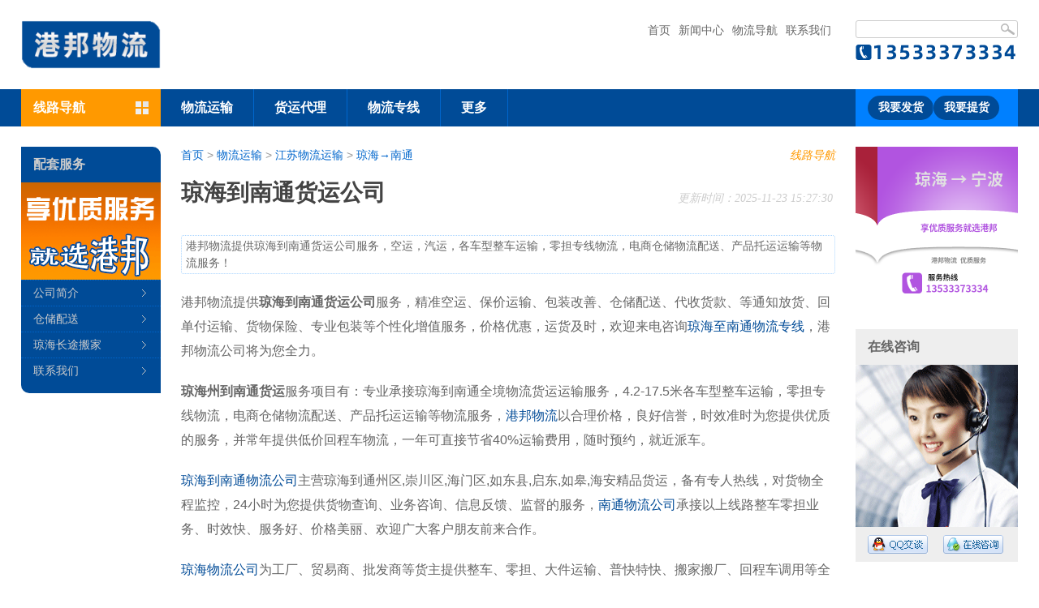

--- FILE ---
content_type: text/html; charset=utf-8
request_url: https://www.gaabnn.cn/wuliu/hyqionghai-nantong.html
body_size: 14917
content:
<!DOCTYPE html><html lang="zh-CN"><head><meta charset="UTF-8" /><title>琼海到南通货运公司|琼海到南通货运专线 - 港邦物流</title><meta name="keywords" content="琼海到南通货运公司,琼海到南通货运专线,琼海到南通货运,琼海到南通物流,琼海到南通专线" /><meta name="description" content="港邦物流提供琼海到南通货运公司服务，空运，汽运，各车型整车运输，零担专线物流，电商仓储物流配送、产品托运运输等物流服务！" /><meta http-equiv="Cache-Control" content="no-siteapp" /><meta name="viewport" content="width=device-width, initial-scale=1"><meta name="renderer" content="webkit"><meta name="applicable-device" content="pc,mobile"><link rel="stylesheet" rev="stylesheet" href="https://www.gaabnn.cn/style/css/base.css?v=?v=2024.07.141763948105" type="text/css" media="screen" /><link rel="stylesheet" rev="stylesheet" href="https://www.gaabnn.cn/style/css/font-awesome.min.css" type="text/css" media="screen" /><script src="https://www.gaabnn.cn/style/js/jquery.min.js-1.4.js"></script><script src="https://www.gaabnn.cn/style/js/supermarquee.js"></script><script src="https://www.gaabnn.cn/style/js/fixbox.js"></script><!--[if IE 6]><script>document.execCommand("BackgroundImageCache", false, true);</script><![endif]--></head><body id="default"><div class="wrap"><div class="header" id="header"><div class="box"><div class="logo left"><a title="" href="https://www.gaabnn.cn/wuliu/qionghai.html"><img alt="" src="https://www.gaabnn.cn/upload/contact/guangzhou/logo.gif" /></a></div><div class="tooles right"><dl class="tel"><dd><form class="search" method="post" action="/search"><input class="btn1" name="q" type="text" id="edtSearch" value="" size="26" /><input class="btn2" type="submit" value="" name="btnPost" id="btnPost" /></form></dd><dt><img alt="港邦物流联系电话" src="https://www.gaabnn.cn/upload/contact/guangzhou/weixin1.gif" /></dt></dl></div><div class="guide center"><ul><li><a title="港邦物流首页" href="https://www.gaabnn.cn/wuliu/qionghai.html">首页</a></li><li><a title="资讯与公告" href="/news/">新闻中心</a></li><li><a title="物流知识与物流法规" href="/logistics/">物流导航</a></li><li style="margin-right:0;"><a title="联系港邦物流" href="https://www.gaabnn.cn/contact/guangzhou/" rel="nofollow">联系我们</a></li></ul></div></div></div><div class="nav"><div class="box"><div class="nav_all"><b><i></i>线路导航</b><div class="nav_all_box1"><dl><dt><a href="https://www.gaabnn.cn/wuliu/hyqionghai-beijing.html">北京 </a> / <a href="https://www.gaabnn.cn/wuliu/hyqionghai-tianjin.html">天津 </a> / <a href="https://www.gaabnn.cn/wuliu/hyqionghai-shanghaishi.html">上海 </a></dt><dd><ul><li class="navbar_te"><a href="https://www.gaabnn.cn/wuliu/hyqionghai-beijingchengqu.html" title="琼海到北京货运公司"><span>北京</span></a></li><li class="navbar_te"><a href="https://www.gaabnn.cn/wuliu/hyqionghai-tianjinchengqu.html" title="琼海到天津货运公司"><span>天津</span></a></li><li class="navbar_te"><a href="https://www.gaabnn.cn/wuliu/hyqionghai-shanghai.html" title="琼海到上海货运公司"><span>上海</span></a></li></ul></dd></dl><dl><dt><a href="https://www.gaabnn.cn/wuliu/hyqionghai-hebei.html">河北 </a> / <a href="https://www.gaabnn.cn/wuliu/hyqionghai-shanxi.html">山西 </a> / <a href="https://www.gaabnn.cn/wuliu/hyqionghai-neimenggu.html">内蒙古 </a></dt><dd><ul><li class="navbar_te"><a href="https://www.gaabnn.cn/wuliu/hyqionghai-shijiazhuang.html" title="琼海到石家庄货运公司"><span>石家庄</span></a></li><li><a href="https://www.gaabnn.cn/wuliu/hyqionghai-tangshan.html" title="琼海到唐山货运公司"><span>唐山</span></a></li><li><a href="https://www.gaabnn.cn/wuliu/hyqionghai-qinhuangdao.html" title="琼海到秦皇岛货运公司"><span>秦皇岛</span></a></li><li><a href="https://www.gaabnn.cn/wuliu/hyqionghai-handan.html" title="琼海到邯郸货运公司"><span>邯郸</span></a></li><li><a href="https://www.gaabnn.cn/wuliu/hyqionghai-xingtai.html" title="琼海到邢台货运公司"><span>邢台</span></a></li><li><a href="https://www.gaabnn.cn/wuliu/hyqionghai-baoding.html" title="琼海到保定货运公司"><span>保定</span></a></li><li><a href="https://www.gaabnn.cn/wuliu/hyqionghai-zhangjiakou.html" title="琼海到张家口货运公司"><span>张家口</span></a></li><li><a href="https://www.gaabnn.cn/wuliu/hyqionghai-chengde.html" title="琼海到承德货运公司"><span>承德</span></a></li><li><a href="https://www.gaabnn.cn/wuliu/hyqionghai-cangzhou.html" title="琼海到沧州货运公司"><span>沧州</span></a></li><li><a href="https://www.gaabnn.cn/wuliu/hyqionghai-langfang.html" title="琼海到廊坊货运公司"><span>廊坊</span></a></li><li><a href="https://www.gaabnn.cn/wuliu/hyqionghai-hengshui.html" title="琼海到衡水货运公司"><span>衡水</span></a></li><li class="navbar_te"><a href="https://www.gaabnn.cn/wuliu/hyqionghai-taiyuan.html" title="琼海到太原货运公司"><span>太原</span></a></li><li><a href="https://www.gaabnn.cn/wuliu/hyqionghai-datong.html" title="琼海到大同货运公司"><span>大同</span></a></li><li><a href="https://www.gaabnn.cn/wuliu/hyqionghai-yangquan.html" title="琼海到阳泉货运公司"><span>阳泉</span></a></li><li><a href="https://www.gaabnn.cn/wuliu/hyqionghai-changzhi.html" title="琼海到长治货运公司"><span>长治</span></a></li><li><a href="https://www.gaabnn.cn/wuliu/hyqionghai-jincheng.html" title="琼海到晋城货运公司"><span>晋城</span></a></li><li><a href="https://www.gaabnn.cn/wuliu/hyqionghai-shuozhou.html" title="琼海到朔州货运公司"><span>朔州</span></a></li><li><a href="https://www.gaabnn.cn/wuliu/hyqionghai-jinzhong.html" title="琼海到晋中货运公司"><span>晋中</span></a></li><li><a href="https://www.gaabnn.cn/wuliu/hyqionghai-yuncheng.html" title="琼海到运城货运公司"><span>运城</span></a></li><li><a href="https://www.gaabnn.cn/wuliu/hyqionghai-xinzhou.html" title="琼海到忻州货运公司"><span>忻州</span></a></li><li><a href="https://www.gaabnn.cn/wuliu/hyqionghai-linfen.html" title="琼海到临汾货运公司"><span>临汾</span></a></li><li><a href="https://www.gaabnn.cn/wuliu/hyqionghai-lvliang.html" title="琼海到吕梁货运公司"><span>吕梁</span></a></li><li class="navbar_te"><a href="https://www.gaabnn.cn/wuliu/hyqionghai-huhehaote.html" title="琼海到呼和浩特货运公司"><span>呼和浩特</span></a></li><li><a href="https://www.gaabnn.cn/wuliu/hyqionghai-baotou.html" title="琼海到包头货运公司"><span>包头</span></a></li><li><a href="https://www.gaabnn.cn/wuliu/hyqionghai-wuhai.html" title="琼海到乌海货运公司"><span>乌海</span></a></li><li><a href="https://www.gaabnn.cn/wuliu/hyqionghai-chifeng.html" title="琼海到赤峰货运公司"><span>赤峰</span></a></li><li><a href="https://www.gaabnn.cn/wuliu/hyqionghai-tongliao.html" title="琼海到通辽货运公司"><span>通辽</span></a></li><li><a href="https://www.gaabnn.cn/wuliu/hyqionghai-eerduosi.html" title="琼海到鄂尔多斯货运公司"><span>鄂尔多斯</span></a></li><li><a href="https://www.gaabnn.cn/wuliu/hyqionghai-hulunbeier.html" title="琼海到呼伦贝尔货运公司"><span>呼伦贝尔</span></a></li><li><a href="https://www.gaabnn.cn/wuliu/hyqionghai-bayannaoer.html" title="琼海到巴彦淖尔货运公司"><span>巴彦淖尔</span></a></li><li><a href="https://www.gaabnn.cn/wuliu/hyqionghai-wulanchabu.html" title="琼海到乌兰察布货运公司"><span>乌兰察布</span></a></li><li><a href="https://www.gaabnn.cn/wuliu/hyqionghai-xinganmeng.html" title="琼海到兴安盟货运公司"><span>兴安盟</span></a></li><li><a href="https://www.gaabnn.cn/wuliu/hyqionghai-xilinguolemeng.html" title="琼海到锡林郭勒盟货运公司"><span>锡林郭勒盟</span></a></li><li><a href="https://www.gaabnn.cn/wuliu/hyqionghai-alashanmeng.html" title="琼海到阿拉善盟货运公司"><span>阿拉善盟</span></a></li></ul></dd></dl><dl><dt><a href="https://www.gaabnn.cn/wuliu/hyqionghai-liaoning.html">辽宁 </a> / <a href="https://www.gaabnn.cn/wuliu/hyqionghai-jilin.html">吉林 </a> / <a href="https://www.gaabnn.cn/wuliu/hyqionghai-heilongjiang.html">黑龙江 </a></dt><dd><ul><li class="navbar_te"><a href="https://www.gaabnn.cn/wuliu/hyqionghai-shenyang.html" title="琼海到沈阳货运公司"><span>沈阳</span></a></li><li><a href="https://www.gaabnn.cn/wuliu/hyqionghai-dalian.html" title="琼海到大连货运公司"><span>大连</span></a></li><li><a href="https://www.gaabnn.cn/wuliu/hyqionghai-anshan.html" title="琼海到鞍山货运公司"><span>鞍山</span></a></li><li><a href="https://www.gaabnn.cn/wuliu/hyqionghai-fushun.html" title="琼海到抚顺货运公司"><span>抚顺</span></a></li><li><a href="https://www.gaabnn.cn/wuliu/hyqionghai-benxi.html" title="琼海到本溪货运公司"><span>本溪</span></a></li><li><a href="https://www.gaabnn.cn/wuliu/hyqionghai-dandong.html" title="琼海到丹东货运公司"><span>丹东</span></a></li><li><a href="https://www.gaabnn.cn/wuliu/hyqionghai-jzjinzhou.html" title="琼海到锦州货运公司"><span>锦州</span></a></li><li><a href="https://www.gaabnn.cn/wuliu/hyqionghai-yingkou.html" title="琼海到营口货运公司"><span>营口</span></a></li><li><a href="https://www.gaabnn.cn/wuliu/hyqionghai-fxfuxin.html" title="琼海到阜新货运公司"><span>阜新</span></a></li><li><a href="https://www.gaabnn.cn/wuliu/hyqionghai-liaoyang.html" title="琼海到辽阳货运公司"><span>辽阳</span></a></li><li><a href="https://www.gaabnn.cn/wuliu/hyqionghai-panjin.html" title="琼海到盘锦货运公司"><span>盘锦</span></a></li><li><a href="https://www.gaabnn.cn/wuliu/hyqionghai-tieling.html" title="琼海到铁岭货运公司"><span>铁岭</span></a></li><li><a href="https://www.gaabnn.cn/wuliu/hyqionghai-zhaoyang.html" title="琼海到朝阳货运公司"><span>朝阳</span></a></li><li><a href="https://www.gaabnn.cn/wuliu/hyqionghai-huludao.html" title="琼海到葫芦岛货运公司"><span>葫芦岛</span></a></li><li class="navbar_te"><a href="https://www.gaabnn.cn/wuliu/hyqionghai-changchun.html" title="琼海到长春货运公司"><span>长春</span></a></li><li><a href="https://www.gaabnn.cn/wuliu/hyqionghai-jljilin.html" title="琼海到吉林市货运公司"><span>吉林</span></a></li><li><a href="https://www.gaabnn.cn/wuliu/hyqionghai-siping.html" title="琼海到四平货运公司"><span>四平</span></a></li><li><a href="https://www.gaabnn.cn/wuliu/hyqionghai-liaoyuan.html" title="琼海到辽源货运公司"><span>辽源</span></a></li><li><a href="https://www.gaabnn.cn/wuliu/hyqionghai-tonghua.html" title="琼海到通化货运公司"><span>通化</span></a></li><li><a href="https://www.gaabnn.cn/wuliu/hyqionghai-baishan.html" title="琼海到白山货运公司"><span>白山</span></a></li><li><a href="https://www.gaabnn.cn/wuliu/hyqionghai-songyuan.html" title="琼海到松原货运公司"><span>松原</span></a></li><li><a href="https://www.gaabnn.cn/wuliu/hyqionghai-baicheng.html" title="琼海到白城货运公司"><span>白城</span></a></li><li><a href="https://www.gaabnn.cn/wuliu/hyqionghai-yanbian.html" title="琼海到延边货运公司"><span>延边</span></a></li><li class="navbar_te"><a href="https://www.gaabnn.cn/wuliu/hyqionghai-haerbin.html" title="琼海到哈尔滨货运公司"><span>哈尔滨</span></a></li><li><a href="https://www.gaabnn.cn/wuliu/hyqionghai-qiqihaer.html" title="琼海到齐齐哈尔货运公司"><span>齐齐哈尔</span></a></li><li><a href="https://www.gaabnn.cn/wuliu/hyqionghai-jixi.html" title="琼海到鸡西货运公司"><span>鸡西</span></a></li><li><a href="https://www.gaabnn.cn/wuliu/hyqionghai-hegang.html" title="琼海到鹤岗货运公司"><span>鹤岗</span></a></li><li><a href="https://www.gaabnn.cn/wuliu/hyqionghai-shuangyashan.html" title="琼海到双鸭山货运公司"><span>双鸭山</span></a></li><li><a href="https://www.gaabnn.cn/wuliu/hyqionghai-daqing.html" title="琼海到大庆货运公司"><span>大庆</span></a></li><li><a href="https://www.gaabnn.cn/wuliu/hyqionghai-yichun.html" title="琼海到伊春货运公司"><span>伊春</span></a></li><li><a href="https://www.gaabnn.cn/wuliu/hyqionghai-jiamusi.html" title="琼海到佳木斯货运公司"><span>佳木斯</span></a></li><li><a href="https://www.gaabnn.cn/wuliu/hyqionghai-qitaihe.html" title="琼海到七台河货运公司"><span>七台河</span></a></li><li><a href="https://www.gaabnn.cn/wuliu/hyqionghai-mudanjiang.html" title="琼海到牡丹江货运公司"><span>牡丹江</span></a></li><li><a href="https://www.gaabnn.cn/wuliu/hyqionghai-heihe.html" title="琼海到黑河货运公司"><span>黑河</span></a></li><li><a href="https://www.gaabnn.cn/wuliu/hyqionghai-suihua.html" title="琼海到绥化货运公司"><span>绥化</span></a></li><li><a href="https://www.gaabnn.cn/wuliu/hyqionghai-daxinganling.html" title="琼海到大兴安岭货运公司"><span>大兴安岭</span></a></li></ul></dd></dl><dl><dt><a href="https://www.gaabnn.cn/wuliu/hyqionghai-jiangsu.html">江苏 </a> / <a href="https://www.gaabnn.cn/wuliu/hyqionghai-zhejiang.html">浙江 </a> / <a href="https://www.gaabnn.cn/wuliu/hyqionghai-anhui.html">安徽 </a></dt><dd><ul><li class="navbar_te"><a href="https://www.gaabnn.cn/wuliu/hyqionghai-nanjing.html" title="琼海到南京货运公司"><span>南京</span></a></li><li><a href="https://www.gaabnn.cn/wuliu/hyqionghai-wuxi.html" title="琼海到无锡货运公司"><span>无锡</span></a></li><li><a href="https://www.gaabnn.cn/wuliu/hyqionghai-xuzhou.html" title="琼海到徐州货运公司"><span>徐州</span></a></li><li><a href="https://www.gaabnn.cn/wuliu/hyqionghai-changzhou.html" title="琼海到常州货运公司"><span>常州</span></a></li><li><a href="https://www.gaabnn.cn/wuliu/hyqionghai-suzhou.html" title="琼海到苏州货运公司"><span>苏州</span></a></li><li><a href="https://www.gaabnn.cn/wuliu/hyqionghai-nantong.html" title="琼海到南通货运公司"><span>南通</span></a></li><li><a href="https://www.gaabnn.cn/wuliu/hyqionghai-lianyungang.html" title="琼海到连云港货运公司"><span>连云港</span></a></li><li><a href="https://www.gaabnn.cn/wuliu/hyqionghai-huaian.html" title="琼海到淮安货运公司"><span>淮安</span></a></li><li><a href="https://www.gaabnn.cn/wuliu/hyqionghai-yancheng.html" title="琼海到盐城货运公司"><span>盐城</span></a></li><li><a href="https://www.gaabnn.cn/wuliu/hyqionghai-yangzhou.html" title="琼海到扬州货运公司"><span>扬州</span></a></li><li><a href="https://www.gaabnn.cn/wuliu/hyqionghai-zhenjiang.html" title="琼海到镇江货运公司"><span>镇江</span></a></li><li><a href="https://www.gaabnn.cn/wuliu/hyqionghai-jstaizhou.html" title="琼海到泰州货运公司"><span>泰州</span></a></li><li><a href="https://www.gaabnn.cn/wuliu/hyqionghai-suqian.html" title="琼海到宿迁货运公司"><span>宿迁</span></a></li><li class="navbar_te"><a href="https://www.gaabnn.cn/wuliu/hyqionghai-hangzhou.html" title="琼海到杭州货运公司"><span>杭州</span></a></li><li><a href="https://www.gaabnn.cn/wuliu/hyqionghai-ningbo.html" title="琼海到宁波货运公司"><span>宁波</span></a></li><li><a href="https://www.gaabnn.cn/wuliu/hyqionghai-wenzhou.html" title="琼海到温州货运公司"><span>温州</span></a></li><li><a href="https://www.gaabnn.cn/wuliu/hyqionghai-jiaxing.html" title="琼海到嘉兴货运公司"><span>嘉兴</span></a></li><li><a href="https://www.gaabnn.cn/wuliu/hyqionghai-huzhou.html" title="琼海到湖州货运公司"><span>湖州</span></a></li><li><a href="https://www.gaabnn.cn/wuliu/hyqionghai-shaoxing.html" title="琼海到绍兴货运公司"><span>绍兴</span></a></li><li><a href="https://www.gaabnn.cn/wuliu/hyqionghai-jinhua.html" title="琼海到金华货运公司"><span>金华</span></a></li><li><a href="https://www.gaabnn.cn/wuliu/hyqionghai-quzhou.html" title="琼海到衢州货运公司"><span>衢州</span></a></li><li><a href="https://www.gaabnn.cn/wuliu/hyqionghai-zhoushan.html" title="琼海到舟山货运公司"><span>舟山</span></a></li><li><a href="https://www.gaabnn.cn/wuliu/hyqionghai-taizhou.html" title="琼海到台州货运公司"><span>台州</span></a></li><li><a href="https://www.gaabnn.cn/wuliu/hyqionghai-lishui.html" title="琼海到丽水货运公司"><span>丽水</span></a></li><li class="navbar_te"><a href="https://www.gaabnn.cn/wuliu/hyqionghai-hefei.html" title="琼海到合肥货运公司"><span>合肥</span></a></li><li><a href="https://www.gaabnn.cn/wuliu/hyqionghai-wuhu.html" title="琼海到芜湖货运公司"><span>芜湖</span></a></li><li><a href="https://www.gaabnn.cn/wuliu/hyqionghai-bengbu.html" title="琼海到蚌埠货运公司"><span>蚌埠</span></a></li><li><a href="https://www.gaabnn.cn/wuliu/hyqionghai-huainan.html" title="琼海到淮南货运公司"><span>淮南</span></a></li><li><a href="https://www.gaabnn.cn/wuliu/hyqionghai-maanshan.html" title="琼海到马鞍山货运公司"><span>马鞍山</span></a></li><li><a href="https://www.gaabnn.cn/wuliu/hyqionghai-huaibei.html" title="琼海到淮北货运公司"><span>淮北</span></a></li><li><a href="https://www.gaabnn.cn/wuliu/hyqionghai-tongling.html" title="琼海到铜陵货运公司"><span>铜陵</span></a></li><li><a href="https://www.gaabnn.cn/wuliu/hyqionghai-anqing.html" title="琼海到安庆货运公司"><span>安庆</span></a></li><li><a href="https://www.gaabnn.cn/wuliu/hyqionghai-huangshan.html" title="琼海到黄山货运公司"><span>黄山</span></a></li><li><a href="https://www.gaabnn.cn/wuliu/hyqionghai-chuzhou.html" title="琼海到滁州货运公司"><span>滁州</span></a></li><li><a href="https://www.gaabnn.cn/wuliu/hyqionghai-fuyang.html" title="琼海到阜阳货运公司"><span>阜阳</span></a></li><li><a href="https://www.gaabnn.cn/wuliu/hyqionghai-ansuzhou.html" title="琼海到宿州货运公司"><span>宿州</span></a></li><li><a href="https://www.gaabnn.cn/wuliu/hyqionghai-luan.html" title="琼海到六安货运公司"><span>六安</span></a></li><li><a href="https://www.gaabnn.cn/wuliu/hyqionghai-bozhou.html" title="琼海到亳州货运公司"><span>亳州</span></a></li><li><a href="https://www.gaabnn.cn/wuliu/hyqionghai-chizhou.html" title="琼海到池州货运公司"><span>池州</span></a></li><li><a href="https://www.gaabnn.cn/wuliu/hyqionghai-xuancheng.html" title="琼海到宣城货运公司"><span>宣城</span></a></li></ul></dd></dl><dl><dt><a href="https://www.gaabnn.cn/wuliu/hyqionghai-fujian.html">福建 </a> / <a href="https://www.gaabnn.cn/wuliu/hyqionghai-jiangxi.html">江西 </a> / <a href="https://www.gaabnn.cn/wuliu/hyqionghai-shandong.html">山东 </a></dt><dd><ul><li class="navbar_te"><a href="https://www.gaabnn.cn/wuliu/hyqionghai-fuzhou.html" title="琼海到福州货运公司"><span>福州</span></a></li><li><a href="https://www.gaabnn.cn/wuliu/hyqionghai-xiamen.html" title="琼海到厦门货运公司"><span>厦门</span></a></li><li><a href="https://www.gaabnn.cn/wuliu/hyqionghai-putian.html" title="琼海到莆田货运公司"><span>莆田</span></a></li><li><a href="https://www.gaabnn.cn/wuliu/hyqionghai-sanming.html" title="琼海到三明货运公司"><span>三明</span></a></li><li><a href="https://www.gaabnn.cn/wuliu/hyqionghai-quanzhou.html" title="琼海到泉州货运公司"><span>泉州</span></a></li><li><a href="https://www.gaabnn.cn/wuliu/hyqionghai-shishi.html" title="琼海到石狮货运公司"><span>石狮</span></a></li><li><a href="https://www.gaabnn.cn/wuliu/hyqionghai-jinjiang.html" title="琼海到晋江货运公司"><span>晋江</span></a></li><li><a href="https://www.gaabnn.cn/wuliu/hyqionghai-nanan.html" title="琼海到南安货运公司"><span>南安</span></a></li><li><a href="https://www.gaabnn.cn/wuliu/hyqionghai-zhangzhou.html" title="琼海到漳州货运公司"><span>漳州</span></a></li><li><a href="https://www.gaabnn.cn/wuliu/hyqionghai-nanping.html" title="琼海到南平货运公司"><span>南平</span></a></li><li><a href="https://www.gaabnn.cn/wuliu/hyqionghai-longyan.html" title="琼海到龙岩货运公司"><span>龙岩</span></a></li><li><a href="https://www.gaabnn.cn/wuliu/hyqionghai-ningde.html" title="琼海到宁德货运公司"><span>宁德</span></a></li><li class="navbar_te"><a href="https://www.gaabnn.cn/wuliu/hyqionghai-nanchang.html" title="琼海到南昌货运公司"><span>南昌</span></a></li><li><a href="https://www.gaabnn.cn/wuliu/hyqionghai-jingdezhen.html" title="琼海到景德镇货运公司"><span>景德镇</span></a></li><li><a href="https://www.gaabnn.cn/wuliu/hyqionghai-pingxiang.html" title="琼海到萍乡货运公司"><span>萍乡</span></a></li><li><a href="https://www.gaabnn.cn/wuliu/hyqionghai-jiujiang.html" title="琼海到九江货运公司"><span>九江</span></a></li><li><a href="https://www.gaabnn.cn/wuliu/hyqionghai-xinyu.html" title="琼海到新余货运公司"><span>新余</span></a></li><li><a href="https://www.gaabnn.cn/wuliu/hyqionghai-yingtan.html" title="琼海到鹰潭货运公司"><span>鹰潭</span></a></li><li><a href="https://www.gaabnn.cn/wuliu/hyqionghai-ganzhou.html" title="琼海到赣州货运公司"><span>赣州</span></a></li><li><a href="https://www.gaabnn.cn/wuliu/hyqionghai-jian.html" title="琼海到吉安货运公司"><span>吉安</span></a></li><li><a href="https://www.gaabnn.cn/wuliu/hyqionghai-jxyichun.html" title="琼海到宜春货运公司"><span>宜春</span></a></li><li><a href="https://www.gaabnn.cn/wuliu/hyqionghai-jxfuzhou.html" title="琼海到抚州货运公司"><span>抚州</span></a></li><li><a href="https://www.gaabnn.cn/wuliu/hyqionghai-shangrao.html" title="琼海到上饶货运公司"><span>上饶</span></a></li><li class="navbar_te"><a href="https://www.gaabnn.cn/wuliu/hyqionghai-jinan.html" title="琼海到济南货运公司"><span>济南</span></a></li><li><a href="https://www.gaabnn.cn/wuliu/hyqionghai-qingdao.html" title="琼海到青岛货运公司"><span>青岛</span></a></li><li><a href="https://www.gaabnn.cn/wuliu/hyqionghai-zibo.html" title="琼海到淄博货运公司"><span>淄博</span></a></li><li><a href="https://www.gaabnn.cn/wuliu/hyqionghai-zaozhuang.html" title="琼海到枣庄货运公司"><span>枣庄</span></a></li><li><a href="https://www.gaabnn.cn/wuliu/hyqionghai-dongying.html" title="琼海到东营货运公司"><span>东营</span></a></li><li><a href="https://www.gaabnn.cn/wuliu/hyqionghai-yantai.html" title="琼海到烟台货运公司"><span>烟台</span></a></li><li><a href="https://www.gaabnn.cn/wuliu/hyqionghai-weifang.html" title="琼海到潍坊货运公司"><span>潍坊</span></a></li><li><a href="https://www.gaabnn.cn/wuliu/hyqionghai-jining.html" title="琼海到济宁货运公司"><span>济宁</span></a></li><li><a href="https://www.gaabnn.cn/wuliu/hyqionghai-taian.html" title="琼海到泰安货运公司"><span>泰安</span></a></li><li><a href="https://www.gaabnn.cn/wuliu/hyqionghai-weihai.html" title="琼海到威海货运公司"><span>威海</span></a></li><li><a href="https://www.gaabnn.cn/wuliu/hyqionghai-rizhao.html" title="琼海到日照货运公司"><span>日照</span></a></li><li><a href="https://www.gaabnn.cn/wuliu/hyqionghai-linyi.html" title="琼海到临沂货运公司"><span>临沂</span></a></li><li><a href="https://www.gaabnn.cn/wuliu/hyqionghai-dezhou.html" title="琼海到德州货运公司"><span>德州</span></a></li><li><a href="https://www.gaabnn.cn/wuliu/hyqionghai-liaocheng.html" title="琼海到聊城货运公司"><span>聊城</span></a></li><li><a href="https://www.gaabnn.cn/wuliu/hyqionghai-binzhou.html" title="琼海到滨州货运公司"><span>滨州</span></a></li><li><a href="https://www.gaabnn.cn/wuliu/hyqionghai-heze.html" title="琼海到菏泽货运公司"><span>菏泽</span></a></li></ul></dd></dl><dl><dt><a href="https://www.gaabnn.cn/wuliu/hyqionghai-henan.html">河南 </a> / <a href="https://www.gaabnn.cn/wuliu/hyqionghai-hubei.html">湖北 </a> / <a href="https://www.gaabnn.cn/wuliu/hyqionghai-hunan.html">湖南 </a></dt><dd><ul><li class="navbar_te"><a href="https://www.gaabnn.cn/wuliu/hyqionghai-zhengzhou.html" title="琼海到郑州货运公司"><span>郑州</span></a></li><li><a href="https://www.gaabnn.cn/wuliu/hyqionghai-kaifeng.html" title="琼海到开封货运公司"><span>开封</span></a></li><li><a href="https://www.gaabnn.cn/wuliu/hyqionghai-luoyang.html" title="琼海到洛阳货运公司"><span>洛阳</span></a></li><li><a href="https://www.gaabnn.cn/wuliu/hyqionghai-pingdingshan.html" title="琼海到平顶山货运公司"><span>平顶山</span></a></li><li><a href="https://www.gaabnn.cn/wuliu/hyqionghai-anyang.html" title="琼海到安阳货运公司"><span>安阳</span></a></li><li><a href="https://www.gaabnn.cn/wuliu/hyqionghai-hebi.html" title="琼海到鹤壁货运公司"><span>鹤壁</span></a></li><li><a href="https://www.gaabnn.cn/wuliu/hyqionghai-xinxiang.html" title="琼海到新乡货运公司"><span>新乡</span></a></li><li><a href="https://www.gaabnn.cn/wuliu/hyqionghai-jiaozuo.html" title="琼海到焦作货运公司"><span>焦作</span></a></li><li><a href="https://www.gaabnn.cn/wuliu/hyqionghai-puyang.html" title="琼海到濮阳货运公司"><span>濮阳</span></a></li><li><a href="https://www.gaabnn.cn/wuliu/hyqionghai-xuchang.html" title="琼海到许昌货运公司"><span>许昌</span></a></li><li><a href="https://www.gaabnn.cn/wuliu/hyqionghai-luohe.html" title="琼海到漯河货运公司"><span>漯河</span></a></li><li><a href="https://www.gaabnn.cn/wuliu/hyqionghai-sanmenxia.html" title="琼海到三门峡货运公司"><span>三门峡</span></a></li><li><a href="https://www.gaabnn.cn/wuliu/hyqionghai-nanyang.html" title="琼海到南阳货运公司"><span>南阳</span></a></li><li><a href="https://www.gaabnn.cn/wuliu/hyqionghai-shangqiu.html" title="琼海到商丘货运公司"><span>商丘</span></a></li><li><a href="https://www.gaabnn.cn/wuliu/hyqionghai-xinyang.html" title="琼海到信阳货运公司"><span>信阳</span></a></li><li><a href="https://www.gaabnn.cn/wuliu/hyqionghai-zhoukou.html" title="琼海到周口货运公司"><span>周口</span></a></li><li><a href="https://www.gaabnn.cn/wuliu/hyqionghai-zhumadian.html" title="琼海到驻马店货运公司"><span>驻马店</span></a></li><li><a href="https://www.gaabnn.cn/wuliu/hyqionghai-jiyuan.html" title="琼海到济源货运公司"><span>济源</span></a></li><li class="navbar_te"><a href="https://www.gaabnn.cn/wuliu/hyqionghai-wuhan.html" title="琼海到武汉货运公司"><span>武汉</span></a></li><li><a href="https://www.gaabnn.cn/wuliu/hyqionghai-huangshi.html" title="琼海到黄石货运公司"><span>黄石</span></a></li><li><a href="https://www.gaabnn.cn/wuliu/hyqionghai-shiyan.html" title="琼海到十堰货运公司"><span>十堰</span></a></li><li><a href="https://www.gaabnn.cn/wuliu/hyqionghai-yichang.html" title="琼海到宜昌货运公司"><span>宜昌</span></a></li><li><a href="https://www.gaabnn.cn/wuliu/hyqionghai-xiangyang.html" title="琼海到襄阳货运公司"><span>襄阳</span></a></li><li><a href="https://www.gaabnn.cn/wuliu/hyqionghai-ezhou.html" title="琼海到鄂州货运公司"><span>鄂州</span></a></li><li><a href="https://www.gaabnn.cn/wuliu/hyqionghai-jingmen.html" title="琼海到荆门货运公司"><span>荆门</span></a></li><li><a href="https://www.gaabnn.cn/wuliu/hyqionghai-xiaogan.html" title="琼海到孝感货运公司"><span>孝感</span></a></li><li><a href="https://www.gaabnn.cn/wuliu/hyqionghai-jingzhou.html" title="琼海到荆州货运公司"><span>荆州</span></a></li><li><a href="https://www.gaabnn.cn/wuliu/hyqionghai-huanggang.html" title="琼海到黄冈货运公司"><span>黄冈</span></a></li><li><a href="https://www.gaabnn.cn/wuliu/hyqionghai-xianning.html" title="琼海到咸宁货运公司"><span>咸宁</span></a></li><li><a href="https://www.gaabnn.cn/wuliu/hyqionghai-suizhou.html" title="琼海到随州货运公司"><span>随州</span></a></li><li><a href="https://www.gaabnn.cn/wuliu/hyqionghai-enshi.html" title="琼海到恩施货运公司"><span>恩施</span></a></li><li><a href="https://www.gaabnn.cn/wuliu/hyqionghai-xiantao.html" title="琼海到仙桃货运公司"><span>仙桃</span></a></li><li><a href="https://www.gaabnn.cn/wuliu/hyqionghai-qianjiang.html" title="琼海到潜江货运公司"><span>潜江</span></a></li><li><a href="https://www.gaabnn.cn/wuliu/hyqionghai-tianmen.html" title="琼海到天门货运公司"><span>天门</span></a></li><li><a href="https://www.gaabnn.cn/wuliu/hyqionghai-shennongjia.html" title="琼海到神农架货运公司"><span>神农架</span></a></li><li class="navbar_te"><a href="https://www.gaabnn.cn/wuliu/hyqionghai-changsha.html" title="琼海到长沙货运公司"><span>长沙</span></a></li><li><a href="https://www.gaabnn.cn/wuliu/hyqionghai-zhuzhou.html" title="琼海到株洲货运公司"><span>株洲</span></a></li><li><a href="https://www.gaabnn.cn/wuliu/hyqionghai-xiangtan.html" title="琼海到湘潭货运公司"><span>湘潭</span></a></li><li><a href="https://www.gaabnn.cn/wuliu/hyqionghai-hengyang.html" title="琼海到衡阳货运公司"><span>衡阳</span></a></li><li><a href="https://www.gaabnn.cn/wuliu/hyqionghai-shaoyang.html" title="琼海到邵阳货运公司"><span>邵阳</span></a></li><li><a href="https://www.gaabnn.cn/wuliu/hyqionghai-yueyang.html" title="琼海到岳阳货运公司"><span>岳阳</span></a></li><li><a href="https://www.gaabnn.cn/wuliu/hyqionghai-changde.html" title="琼海到常德货运公司"><span>常德</span></a></li><li><a href="https://www.gaabnn.cn/wuliu/hyqionghai-zhangjiajie.html" title="琼海到张家界货运公司"><span>张家界</span></a></li><li><a href="https://www.gaabnn.cn/wuliu/hyqionghai-yiyang.html" title="琼海到益阳货运公司"><span>益阳</span></a></li><li><a href="https://www.gaabnn.cn/wuliu/hyqionghai-chenzhou.html" title="琼海到郴州货运公司"><span>郴州</span></a></li><li><a href="https://www.gaabnn.cn/wuliu/hyqionghai-yongzhou.html" title="琼海到永州货运公司"><span>永州</span></a></li><li><a href="https://www.gaabnn.cn/wuliu/hyqionghai-huaihua.html" title="琼海到怀化货运公司"><span>怀化</span></a></li><li><a href="https://www.gaabnn.cn/wuliu/hyqionghai-loudi.html" title="琼海到娄底货运公司"><span>娄底</span></a></li><li><a href="https://www.gaabnn.cn/wuliu/hyqionghai-xiangxi.html" title="琼海到湘西货运公司"><span>湘西</span></a></li></ul></dd></dl><dl class="last"><dt><a href="https://www.gaabnn.cn/wuliu/hyqionghai-guangdong.html">广东 </a> / <a href="https://www.gaabnn.cn/wuliu/hyqionghai-guangxi.html">广西 </a> / <a href="https://www.gaabnn.cn/wuliu/hyqionghai-hainan.html">海南 </a></dt><dd><ul><li class="navbar_te"><a href="https://www.gaabnn.cn/wuliu/hyqionghai-guangzhou.html" title="琼海到广州货运公司"><span>广州</span></a></li><li><a href="https://www.gaabnn.cn/wuliu/hyqionghai-shaoguan.html" title="琼海到韶关货运公司"><span>韶关</span></a></li><li><a href="https://www.gaabnn.cn/wuliu/hyqionghai-shenzhen.html" title="琼海到深圳货运公司"><span>深圳</span></a></li><li><a href="https://www.gaabnn.cn/wuliu/hyqionghai-zhuhai.html" title="琼海到珠海货运公司"><span>珠海</span></a></li><li><a href="https://www.gaabnn.cn/wuliu/hyqionghai-shantou.html" title="琼海到汕头货运公司"><span>汕头</span></a></li><li><a href="https://www.gaabnn.cn/wuliu/hyqionghai-foshan.html" title="琼海到佛山货运公司"><span>佛山</span></a></li><li><a href="https://www.gaabnn.cn/wuliu/hyqionghai-jiangmen.html" title="琼海到江门货运公司"><span>江门</span></a></li><li><a href="https://www.gaabnn.cn/wuliu/hyqionghai-zhanjiang.html" title="琼海到湛江货运公司"><span>湛江</span></a></li><li><a href="https://www.gaabnn.cn/wuliu/hyqionghai-maoming.html" title="琼海到茂名货运公司"><span>茂名</span></a></li><li><a href="https://www.gaabnn.cn/wuliu/hyqionghai-zhaoqing.html" title="琼海到肇庆货运公司"><span>肇庆</span></a></li><li><a href="https://www.gaabnn.cn/wuliu/hyqionghai-huizhou.html" title="琼海到惠州货运公司"><span>惠州</span></a></li><li><a href="https://www.gaabnn.cn/wuliu/hyqionghai-meizhou.html" title="琼海到梅州货运公司"><span>梅州</span></a></li><li><a href="https://www.gaabnn.cn/wuliu/hyqionghai-shanwei.html" title="琼海到汕尾货运公司"><span>汕尾</span></a></li><li><a href="https://www.gaabnn.cn/wuliu/hyqionghai-heyuan.html" title="琼海到河源货运公司"><span>河源</span></a></li><li><a href="https://www.gaabnn.cn/wuliu/hyqionghai-yangjiang.html" title="琼海到阳江货运公司"><span>阳江</span></a></li><li><a href="https://www.gaabnn.cn/wuliu/hyqionghai-qingyuan.html" title="琼海到清远货运公司"><span>清远</span></a></li><li><a href="https://www.gaabnn.cn/wuliu/hyqionghai-dongguan.html" title="琼海到东莞货运公司"><span>东莞</span></a></li><li><a href="https://www.gaabnn.cn/wuliu/hyqionghai-zhongshan.html" title="琼海到中山货运公司"><span>中山</span></a></li><li><a href="https://www.gaabnn.cn/wuliu/hyqionghai-chaozhou.html" title="琼海到潮州货运公司"><span>潮州</span></a></li><li><a href="https://www.gaabnn.cn/wuliu/hyqionghai-jieyang.html" title="琼海到揭阳货运公司"><span>揭阳</span></a></li><li><a href="https://www.gaabnn.cn/wuliu/hyqionghai-yunfu.html" title="琼海到云浮货运公司"><span>云浮</span></a></li><li class="navbar_te"><a href="https://www.gaabnn.cn/wuliu/hyqionghai-nanning.html" title="琼海到南宁货运公司"><span>南宁</span></a></li><li><a href="https://www.gaabnn.cn/wuliu/hyqionghai-liuzhou.html" title="琼海到柳州货运公司"><span>柳州</span></a></li><li><a href="https://www.gaabnn.cn/wuliu/hyqionghai-guilin.html" title="琼海到桂林货运公司"><span>桂林</span></a></li><li><a href="https://www.gaabnn.cn/wuliu/hyqionghai-wuzhou.html" title="琼海到梧州货运公司"><span>梧州</span></a></li><li><a href="https://www.gaabnn.cn/wuliu/hyqionghai-beihai.html" title="琼海到北海货运公司"><span>北海</span></a></li><li><a href="https://www.gaabnn.cn/wuliu/hyqionghai-fangchenggang.html" title="琼海到防城港货运公司"><span>防城港</span></a></li><li><a href="https://www.gaabnn.cn/wuliu/hyqionghai-qinzhou.html" title="琼海到钦州货运公司"><span>钦州</span></a></li><li><a href="https://www.gaabnn.cn/wuliu/hyqionghai-guigang.html" title="琼海到贵港货运公司"><span>贵港</span></a></li><li><a href="https://www.gaabnn.cn/wuliu/hyqionghai-yulin.html" title="琼海到玉林货运公司"><span>玉林</span></a></li><li><a href="https://www.gaabnn.cn/wuliu/hyqionghai-baise.html" title="琼海到百色货运公司"><span>百色</span></a></li><li><a href="https://www.gaabnn.cn/wuliu/hyqionghai-hezhou.html" title="琼海到贺州货运公司"><span>贺州</span></a></li><li><a href="https://www.gaabnn.cn/wuliu/hyqionghai-hechi.html" title="琼海到河池货运公司"><span>河池</span></a></li><li><a href="https://www.gaabnn.cn/wuliu/hyqionghai-laibin.html" title="琼海到来宾货运公司"><span>来宾</span></a></li><li><a href="https://www.gaabnn.cn/wuliu/hyqionghai-chongzuo.html" title="琼海到崇左货运公司"><span>崇左</span></a></li><li class="navbar_te"><a href="https://www.gaabnn.cn/wuliu/hyqionghai-haikou.html" title="琼海到海口货运公司"><span>海口</span></a></li><li><a href="https://www.gaabnn.cn/wuliu/hyqionghai-sanya.html" title="琼海到三亚货运公司"><span>三亚</span></a></li><li><a href="https://www.gaabnn.cn/wuliu/hyqionghai-sansha.html" title="琼海到三沙货运公司"><span>三沙</span></a></li><li><a href="https://www.gaabnn.cn/wuliu/hyqionghai-danzhou.html" title="琼海到儋州货运公司"><span>儋州</span></a></li><li><a href="https://www.gaabnn.cn/wuliu/hyqionghai-wuzhishan.html" title="琼海到五指山货运公司"><span>五指山</span></a></li><li><a href="https://www.gaabnn.cn/wuliu/hyqionghai-wenchang.html" title="琼海到文昌货运公司"><span>文昌</span></a></li><li><a href="https://www.gaabnn.cn/wuliu/hyqionghai-wanning.html" title="琼海到万宁货运公司"><span>万宁</span></a></li><li><a href="https://www.gaabnn.cn/wuliu/hyqionghai-dongfang.html" title="琼海到东方货运公司"><span>东方</span></a></li><li><a href="https://www.gaabnn.cn/wuliu/hyqionghai-dinganxian.html" title="琼海到定安县货运公司"><span>定安县</span></a></li><li><a href="https://www.gaabnn.cn/wuliu/hyqionghai-tunchangxian.html" title="琼海到屯昌县货运公司"><span>屯昌县</span></a></li><li><a href="https://www.gaabnn.cn/wuliu/hyqionghai-chengmaixian.html" title="琼海到澄迈县货运公司"><span>澄迈县</span></a></li><li><a href="https://www.gaabnn.cn/wuliu/hyqionghai-lingaoxian.html" title="琼海到临高县货运公司"><span>临高县</span></a></li><li><a href="https://www.gaabnn.cn/wuliu/hyqionghai-baisha.html" title="琼海到白沙货运公司"><span>白沙</span></a></li><li><a href="https://www.gaabnn.cn/wuliu/hyqionghai-changjiang.html" title="琼海到昌江货运公司"><span>昌江</span></a></li><li><a href="https://www.gaabnn.cn/wuliu/hyqionghai-ledong.html" title="琼海到乐东货运公司"><span>乐东</span></a></li><li><a href="https://www.gaabnn.cn/wuliu/hyqionghai-lingshui.html" title="琼海到陵水货运公司"><span>陵水</span></a></li><li><a href="https://www.gaabnn.cn/wuliu/hyqionghai-baoting.html" title="琼海到保亭货运公司"><span>保亭</span></a></li><li><a href="https://www.gaabnn.cn/wuliu/hyqionghai-qiongzhong.html" title="琼海到琼中货运公司"><span>琼中</span></a></li></ul></dd></dl><dl class="last"><dt><a href="https://www.gaabnn.cn/wuliu/hyqionghai-chongqing.html">重庆 </a> / <a href="https://www.gaabnn.cn/wuliu/hyqionghai-sichuan.html">四川 </a> / <a href="https://www.gaabnn.cn/wuliu/hyqionghai-guizhou.html">贵州 </a></dt><dd><ul><li class="navbar_te"><a href="https://www.gaabnn.cn/wuliu/hyqionghai-chongqingchengqu.html" title="琼海到重庆货运公司"><span>重庆</span></a></li><li><a href="https://www.gaabnn.cn/wuliu/hyqionghai-zqchongqing.html" title="琼海到重庆货运公司"><span>重庆</span></a></li><li class="navbar_te"><a href="https://www.gaabnn.cn/wuliu/hyqionghai-chengdu.html" title="琼海到成都货运公司"><span>成都</span></a></li><li><a href="https://www.gaabnn.cn/wuliu/hyqionghai-zigong.html" title="琼海到自贡货运公司"><span>自贡</span></a></li><li><a href="https://www.gaabnn.cn/wuliu/hyqionghai-panzhihua.html" title="琼海到攀枝花货运公司"><span>攀枝花</span></a></li><li><a href="https://www.gaabnn.cn/wuliu/hyqionghai-luzhou.html" title="琼海到泸州货运公司"><span>泸州</span></a></li><li><a href="https://www.gaabnn.cn/wuliu/hyqionghai-deyang.html" title="琼海到德阳货运公司"><span>德阳</span></a></li><li><a href="https://www.gaabnn.cn/wuliu/hyqionghai-mianyang.html" title="琼海到绵阳货运公司"><span>绵阳</span></a></li><li><a href="https://www.gaabnn.cn/wuliu/hyqionghai-guangyuan.html" title="琼海到广元货运公司"><span>广元</span></a></li><li><a href="https://www.gaabnn.cn/wuliu/hyqionghai-suining.html" title="琼海到遂宁货运公司"><span>遂宁</span></a></li><li><a href="https://www.gaabnn.cn/wuliu/hyqionghai-neijiang.html" title="琼海到内江货运公司"><span>内江</span></a></li><li><a href="https://www.gaabnn.cn/wuliu/hyqionghai-leshan.html" title="琼海到乐山货运公司"><span>乐山</span></a></li><li><a href="https://www.gaabnn.cn/wuliu/hyqionghai-nanchong.html" title="琼海到南充货运公司"><span>南充</span></a></li><li><a href="https://www.gaabnn.cn/wuliu/hyqionghai-meishan.html" title="琼海到眉山货运公司"><span>眉山</span></a></li><li><a href="https://www.gaabnn.cn/wuliu/hyqionghai-yibin.html" title="琼海到宜宾货运公司"><span>宜宾</span></a></li><li><a href="https://www.gaabnn.cn/wuliu/hyqionghai-guangan.html" title="琼海到广安货运公司"><span>广安</span></a></li><li><a href="https://www.gaabnn.cn/wuliu/hyqionghai-dazhou.html" title="琼海到达州货运公司"><span>达州</span></a></li><li><a href="https://www.gaabnn.cn/wuliu/hyqionghai-yaan.html" title="琼海到雅安货运公司"><span>雅安</span></a></li><li><a href="https://www.gaabnn.cn/wuliu/hyqionghai-bazhong.html" title="琼海到巴中货运公司"><span>巴中</span></a></li><li><a href="https://www.gaabnn.cn/wuliu/hyqionghai-ziyang.html" title="琼海到资阳货运公司"><span>资阳</span></a></li><li><a href="https://www.gaabnn.cn/wuliu/hyqionghai-aba.html" title="琼海到阿坝货运公司"><span>阿坝</span></a></li><li><a href="https://www.gaabnn.cn/wuliu/hyqionghai-ganzi.html" title="琼海到甘孜货运公司"><span>甘孜</span></a></li><li><a href="https://www.gaabnn.cn/wuliu/hyqionghai-liangshan.html" title="琼海到凉山货运公司"><span>凉山</span></a></li><li class="navbar_te"><a href="https://www.gaabnn.cn/wuliu/hyqionghai-guiyang.html" title="琼海到贵阳货运公司"><span>贵阳</span></a></li><li><a href="https://www.gaabnn.cn/wuliu/hyqionghai-liupanshui.html" title="琼海到六盘水货运公司"><span>六盘水</span></a></li><li><a href="https://www.gaabnn.cn/wuliu/hyqionghai-zunyi.html" title="琼海到遵义货运公司"><span>遵义</span></a></li><li><a href="https://www.gaabnn.cn/wuliu/hyqionghai-anshun.html" title="琼海到安顺货运公司"><span>安顺</span></a></li><li><a href="https://www.gaabnn.cn/wuliu/hyqionghai-bijie.html" title="琼海到毕节货运公司"><span>毕节</span></a></li><li><a href="https://www.gaabnn.cn/wuliu/hyqionghai-tongren.html" title="琼海到铜仁货运公司"><span>铜仁</span></a></li><li><a href="https://www.gaabnn.cn/wuliu/hyqionghai-qianxinan.html" title="琼海到黔西南货运公司"><span>黔西南</span></a></li><li><a href="https://www.gaabnn.cn/wuliu/hyqionghai-qiandongnan.html" title="琼海到黔东南货运公司"><span>黔东南</span></a></li><li><a href="https://www.gaabnn.cn/wuliu/hyqionghai-qiannan.html" title="琼海到黔南货运公司"><span>黔南</span></a></li></ul></dd></dl><dl class="last"><dt><a href="https://www.gaabnn.cn/wuliu/hyqionghai-yunnan.html">云南 </a> / <a href="https://www.gaabnn.cn/wuliu/hyqionghai-xizang.html">西藏 </a> / <a href="https://www.gaabnn.cn/wuliu/hyqionghai-sanxi.html">陕西 </a></dt><dd><ul><li class="navbar_te"><a href="https://www.gaabnn.cn/wuliu/hyqionghai-kunming.html" title="琼海到昆明货运公司"><span>昆明</span></a></li><li><a href="https://www.gaabnn.cn/wuliu/hyqionghai-qujing.html" title="琼海到曲靖货运公司"><span>曲靖</span></a></li><li><a href="https://www.gaabnn.cn/wuliu/hyqionghai-yuxi.html" title="琼海到玉溪货运公司"><span>玉溪</span></a></li><li><a href="https://www.gaabnn.cn/wuliu/hyqionghai-baoshan.html" title="琼海到保山货运公司"><span>保山</span></a></li><li><a href="https://www.gaabnn.cn/wuliu/hyqionghai-zhaotong.html" title="琼海到昭通货运公司"><span>昭通</span></a></li><li><a href="https://www.gaabnn.cn/wuliu/hyqionghai-lijiang.html" title="琼海到丽江货运公司"><span>丽江</span></a></li><li><a href="https://www.gaabnn.cn/wuliu/hyqionghai-puer.html" title="琼海到普洱货运公司"><span>普洱</span></a></li><li><a href="https://www.gaabnn.cn/wuliu/hyqionghai-lincang.html" title="琼海到临沧货运公司"><span>临沧</span></a></li><li><a href="https://www.gaabnn.cn/wuliu/hyqionghai-cxchuxiong.html" title="琼海到楚雄货运公司"><span>楚雄</span></a></li><li><a href="https://www.gaabnn.cn/wuliu/hyqionghai-honghe.html" title="琼海到红河货运公司"><span>红河</span></a></li><li><a href="https://www.gaabnn.cn/wuliu/hyqionghai-wswenshan.html" title="琼海到文山货运公司"><span>文山</span></a></li><li><a href="https://www.gaabnn.cn/wuliu/hyqionghai-xishuangbanna.html" title="琼海到西双版纳货运公司"><span>西双版纳</span></a></li><li><a href="https://www.gaabnn.cn/wuliu/hyqionghai-dldali.html" title="琼海到大理货运公司"><span>大理</span></a></li><li><a href="https://www.gaabnn.cn/wuliu/hyqionghai-dehong.html" title="琼海到德宏货运公司"><span>德宏</span></a></li><li><a href="https://www.gaabnn.cn/wuliu/hyqionghai-nujiang.html" title="琼海到怒江货运公司"><span>怒江</span></a></li><li><a href="https://www.gaabnn.cn/wuliu/hyqionghai-diqing.html" title="琼海到迪庆货运公司"><span>迪庆</span></a></li><li class="navbar_te"><a href="https://www.gaabnn.cn/wuliu/hyqionghai-lasa.html" title="琼海到拉萨货运公司"><span>拉萨</span></a></li><li><a href="https://www.gaabnn.cn/wuliu/hyqionghai-rikaze.html" title="琼海到日喀则货运公司"><span>日喀则</span></a></li><li><a href="https://www.gaabnn.cn/wuliu/hyqionghai-changdu.html" title="琼海到昌都货运公司"><span>昌都</span></a></li><li><a href="https://www.gaabnn.cn/wuliu/hyqionghai-linzhi.html" title="琼海到林芝货运公司"><span>林芝</span></a></li><li><a href="https://www.gaabnn.cn/wuliu/hyqionghai-shannan.html" title="琼海到山南货运公司"><span>山南</span></a></li><li><a href="https://www.gaabnn.cn/wuliu/hyqionghai-naqu.html" title="琼海到那曲货运公司"><span>那曲</span></a></li><li><a href="https://www.gaabnn.cn/wuliu/hyqionghai-ali.html" title="琼海到阿里货运公司"><span>阿里</span></a></li><li class="navbar_te"><a href="https://www.gaabnn.cn/wuliu/hyqionghai-xian.html" title="琼海到西安货运公司"><span>西安</span></a></li><li><a href="https://www.gaabnn.cn/wuliu/hyqionghai-tongchuan.html" title="琼海到铜川货运公司"><span>铜川</span></a></li><li><a href="https://www.gaabnn.cn/wuliu/hyqionghai-baoji.html" title="琼海到宝鸡货运公司"><span>宝鸡</span></a></li><li><a href="https://www.gaabnn.cn/wuliu/hyqionghai-xianyang.html" title="琼海到咸阳货运公司"><span>咸阳</span></a></li><li><a href="https://www.gaabnn.cn/wuliu/hyqionghai-weinan.html" title="琼海到渭南货运公司"><span>渭南</span></a></li><li><a href="https://www.gaabnn.cn/wuliu/hyqionghai-yanan.html" title="琼海到延安货运公司"><span>延安</span></a></li><li><a href="https://www.gaabnn.cn/wuliu/hyqionghai-hanzhong.html" title="琼海到汉中货运公司"><span>汉中</span></a></li><li><a href="https://www.gaabnn.cn/wuliu/hyqionghai-sxyulin.html" title="琼海到榆林货运公司"><span>榆林</span></a></li><li><a href="https://www.gaabnn.cn/wuliu/hyqionghai-ankang.html" title="琼海到安康货运公司"><span>安康</span></a></li><li><a href="https://www.gaabnn.cn/wuliu/hyqionghai-shangluo.html" title="琼海到商洛货运公司"><span>商洛</span></a></li></ul></dd></dl><dl class="last"><dt><a href="https://www.gaabnn.cn/wuliu/hyqionghai-gansu.html">甘肃 </a> / <a href="https://www.gaabnn.cn/wuliu/hyqionghai-qinghai.html">青海 </a> / <a href="https://www.gaabnn.cn/wuliu/hyqionghai-ningxia.html">宁夏 </a></dt><dd><ul><li class="navbar_te"><a href="https://www.gaabnn.cn/wuliu/hyqionghai-lanzhou.html" title="琼海到兰州货运公司"><span>兰州</span></a></li><li><a href="https://www.gaabnn.cn/wuliu/hyqionghai-jiayuguan.html" title="琼海到嘉峪关货运公司"><span>嘉峪关</span></a></li><li><a href="https://www.gaabnn.cn/wuliu/hyqionghai-jinchang.html" title="琼海到金昌货运公司"><span>金昌</span></a></li><li><a href="https://www.gaabnn.cn/wuliu/hyqionghai-baiyin.html" title="琼海到白银货运公司"><span>白银</span></a></li><li><a href="https://www.gaabnn.cn/wuliu/hyqionghai-tianshui.html" title="琼海到天水货运公司"><span>天水</span></a></li><li><a href="https://www.gaabnn.cn/wuliu/hyqionghai-wuwei.html" title="琼海到武威货运公司"><span>武威</span></a></li><li><a href="https://www.gaabnn.cn/wuliu/hyqionghai-zhangye.html" title="琼海到张掖货运公司"><span>张掖</span></a></li><li><a href="https://www.gaabnn.cn/wuliu/hyqionghai-pingliang.html" title="琼海到平凉货运公司"><span>平凉</span></a></li><li><a href="https://www.gaabnn.cn/wuliu/hyqionghai-jiuquan.html" title="琼海到酒泉货运公司"><span>酒泉</span></a></li><li><a href="https://www.gaabnn.cn/wuliu/hyqionghai-qingyang.html" title="琼海到庆阳货运公司"><span>庆阳</span></a></li><li><a href="https://www.gaabnn.cn/wuliu/hyqionghai-dingxi.html" title="琼海到定西货运公司"><span>定西</span></a></li><li><a href="https://www.gaabnn.cn/wuliu/hyqionghai-longnan.html" title="琼海到陇南货运公司"><span>陇南</span></a></li><li><a href="https://www.gaabnn.cn/wuliu/hyqionghai-lxlinxia.html" title="琼海到临夏货运公司"><span>临夏</span></a></li><li><a href="https://www.gaabnn.cn/wuliu/hyqionghai-gannan.html" title="琼海到甘南货运公司"><span>甘南</span></a></li><li class="navbar_te"><a href="https://www.gaabnn.cn/wuliu/hyqionghai-xining.html" title="琼海到西宁货运公司"><span>西宁</span></a></li><li><a href="https://www.gaabnn.cn/wuliu/hyqionghai-haidong.html" title="琼海到海东货运公司"><span>海东</span></a></li><li><a href="https://www.gaabnn.cn/wuliu/hyqionghai-haibei.html" title="琼海到海北货运公司"><span>海北</span></a></li><li><a href="https://www.gaabnn.cn/wuliu/hyqionghai-huangnan.html" title="琼海到黄南货运公司"><span>黄南</span></a></li><li><a href="https://www.gaabnn.cn/wuliu/hyqionghai-hnhainan.html" title="琼海到青海海南货运公司"><span>海南</span></a></li><li><a href="https://www.gaabnn.cn/wuliu/hyqionghai-guoluo.html" title="琼海到果洛货运公司"><span>果洛</span></a></li><li><a href="https://www.gaabnn.cn/wuliu/hyqionghai-ysysyushu.html" title="琼海到玉树货运公司"><span>玉树</span></a></li><li><a href="https://www.gaabnn.cn/wuliu/hyqionghai-haixi.html" title="琼海到海西货运公司"><span>海西</span></a></li><li class="navbar_te"><a href="https://www.gaabnn.cn/wuliu/hyqionghai-yinchuan.html" title="琼海到银川货运公司"><span>银川</span></a></li><li><a href="https://www.gaabnn.cn/wuliu/hyqionghai-shizuishan.html" title="琼海到石嘴山货运公司"><span>石嘴山</span></a></li><li><a href="https://www.gaabnn.cn/wuliu/hyqionghai-wuzhong.html" title="琼海到吴忠货运公司"><span>吴忠</span></a></li><li><a href="https://www.gaabnn.cn/wuliu/hyqionghai-guyuan.html" title="琼海到固原货运公司"><span>固原</span></a></li><li><a href="https://www.gaabnn.cn/wuliu/hyqionghai-zhongwei.html" title="琼海到中卫货运公司"><span>中卫</span></a></li></ul></dd></dl><dl class="last"><dt><a href="https://www.gaabnn.cn/wuliu/hyqionghai-xinjiang.html">新疆 </a> / </dt><dd><ul><li class="navbar_te"><a href="https://www.gaabnn.cn/wuliu/hyqionghai-wulumuqi.html" title="琼海到乌鲁木齐货运公司"><span>乌鲁木齐</span></a></li><li><a href="https://www.gaabnn.cn/wuliu/hyqionghai-kelamayi.html" title="琼海到克拉玛依货运公司"><span>克拉玛依</span></a></li><li><a href="https://www.gaabnn.cn/wuliu/hyqionghai-tulufan.html" title="琼海到吐鲁番货运公司"><span>吐鲁番</span></a></li><li><a href="https://www.gaabnn.cn/wuliu/hyqionghai-hami.html" title="琼海到哈密货运公司"><span>哈密</span></a></li><li><a href="https://www.gaabnn.cn/wuliu/hyqionghai-cjchangji.html" title="琼海到昌吉货运公司"><span>昌吉</span></a></li><li><a href="https://www.gaabnn.cn/wuliu/hyqionghai-boertala.html" title="琼海到博尔塔拉货运公司"><span>博尔塔拉</span></a></li><li><a href="https://www.gaabnn.cn/wuliu/hyqionghai-bayinguoleng.html" title="琼海到巴音郭楞货运公司"><span>巴音郭楞</span></a></li><li><a href="https://www.gaabnn.cn/wuliu/hyqionghai-akesu.html" title="琼海到阿克苏货运公司"><span>阿克苏</span></a></li><li><a href="https://www.gaabnn.cn/wuliu/hyqionghai-kezilesu.html" title="琼海到克孜勒苏货运公司"><span>克孜勒苏</span></a></li><li><a href="https://www.gaabnn.cn/wuliu/hyqionghai-kskashi.html" title="琼海到喀什货运公司"><span>喀什</span></a></li><li><a href="https://www.gaabnn.cn/wuliu/hyqionghai-hthetian.html" title="琼海到和田货运公司"><span>和田</span></a></li><li><a href="https://www.gaabnn.cn/wuliu/hyqionghai-yilihasake.html" title="琼海到伊犁货运公司"><span>伊犁哈萨克</span></a></li><li><a href="https://www.gaabnn.cn/wuliu/hyqionghai-tctacheng.html" title="琼海到塔城货运公司"><span>塔城</span></a></li><li><a href="https://www.gaabnn.cn/wuliu/hyqionghai-altaletai.html" title="琼海到阿勒泰货运公司"><span>阿勒泰</span></a></li><li><a href="https://www.gaabnn.cn/wuliu/hyqionghai-shihezi.html" title="琼海到石河子货运公司"><span>石河子</span></a></li><li><a href="https://www.gaabnn.cn/wuliu/hyqionghai-alaer.html" title="琼海到阿拉尔货运公司"><span>阿拉尔</span></a></li><li><a href="https://www.gaabnn.cn/wuliu/hyqionghai-tumushuke.html" title="琼海到图木舒克货运公司"><span>图木舒克</span></a></li><li><a href="https://www.gaabnn.cn/wuliu/hyqionghai-wujiaqu.html" title="琼海到五家渠货运公司"><span>五家渠</span></a></li><li><a href="https://www.gaabnn.cn/wuliu/hyqionghai-beitun.html" title="琼海到北屯货运公司"><span>北屯</span></a></li><li><a href="https://www.gaabnn.cn/wuliu/hyqionghai-tiemenguan.html" title="琼海到铁门关货运公司"><span>铁门关</span></a></li><li><a href="https://www.gaabnn.cn/wuliu/hyqionghai-shuanghe.html" title="琼海到双河货运公司"><span>双河</span></a></li><li><a href="https://www.gaabnn.cn/wuliu/hyqionghai-kekedala.html" title="琼海到可克达拉货运公司"><span>可克达拉</span></a></li><li><a href="https://www.gaabnn.cn/wuliu/hyqionghai-kunyu.html" title="琼海到昆玉货运公司"><span>昆玉</span></a></li><li><a href="https://www.gaabnn.cn/wuliu/hyqionghai-huyanghe.html" title="琼海到胡杨河货运公司"><span>胡杨河</span></a></li><li><a href="https://www.gaabnn.cn/wuliu/hyqionghai-xinxing.html" title="琼海到新星货运公司"><span>新星</span></a></li></ul></dd></dl></div></div><div class="nav_center"><dl><dt><a href="https://www.gaabnn.cn/wuliu/qionghai/" title="琼海物流运输">物流运输</a></dt></dl><dl><dt><a href="https://www.gaabnn.cn/huoyun/qionghai/" title="琼海货运代理">货运代理</a></dt></dl><dl><dt><a href="https://www.gaabnn.cn/zhuanxian/qionghai/" title="琼海物流专线">物流专线</a></dt></dl><dl class="down"><dt><a title="更多业务">更多</a></dt><dd><ul><li><a title="琼海物流公司_琼海货运专线" href="https://www.gaabnn.cn/special/qionghai/">琼海物流公司</a></li></ul></dd></dl></div><div class="nav_right"><h5><a href="/service/delivery.html" rel="nofollow" title="发货流程">我要发货</a><a href="/service/pickup.html" rel="nofollow" title="提货流程">我要提货</a></h5></div></div></div><div class="main"><div class="box"><div class="content"><div class="contentbox"><div class="location"><em><a title="物流线路导航" href="https://www.gaabnn.cn/logistics/">线路导航</a></em><a title="港邦物流官方网站_一站式仓储物流服务" href="https://www.gaabnn.cn/" class="first"><span>首页</span><i></i></a> >&nbsp;<a title="物流公司_物流运输_货运公司_发全国物流" href="https://www.gaabnn.cn/wuliu/">物流运输<i></i></a> >&nbsp;<a title="琼海到江苏货运公司|琼海到江苏货运专线" href="https://www.gaabnn.cn/wuliu/hyqionghai-jiangsu.html">江苏物流运输<i></i></a> >&nbsp;<a title="琼海到南通货运公司|琼海到南通货运专线" href="https://www.gaabnn.cn/wuliu/hyqionghai-nantong.html">琼海→南通</a></div><div class="content-page"><div class="content-title"><h1>琼海到南通货运公司</h1><h2>更新时间：2025-11-23 15:27:30</h2><p class="description">港邦物流提供琼海到南通货运公司服务，空运，汽运，各车型整车运输，零担专线物流，电商仓储物流配送、产品托运运输等物流服务！</p></div><div class="content-middle"><p>港邦物流提供<strong>琼海到南通货运公司</strong>服务，精准空运、保价运输、包装改善、仓储配送、代收货款、等通知放货、回单付运输、货物保险、专业包装等个性化增值服务，价格优惠，运货及时，欢迎来电咨询<a href="https://www.gaabnn.cn/huoyun/qionghai-nantong.html">琼海至南通物流专线</a>，港邦物流公司将为您全力。</p><p><strong>琼海州到南通货运</strong>服务项目有：专业承接琼海到南通全境物流货运运输服务，4.2-17.5米各车型整车运输，零担专线物流，电商仓储物流配送、产品托运运输等物流服务，<a href="https://www.gaabnn.cn/">港邦物流</a>以合理价格，良好信誉，时效准时为您提供优质的服务，并常年提供低价回程车物流，一年可直接节省40%运输费用，随时预约，就近派车。</p><p><a href="https://www.gaabnn.cn/wuliu/qionghai-nantong.html">琼海到南通物流公司</a>主营琼海到通州区,崇川区,海门区,如东县,启东,如皋,海安精品货运，备有专人热线，对货物全程监控，24小时为您提供货物查询、业务咨询、信息反馈、监督的服务，<a href="https://www.gaabnn.cn/logistics/nantong/">南通物流公司</a>承接以上线路整车零担业务、时效快、服务好、价格美丽、欢迎广大客户朋友前来合作。</p><p><a href="https://www.gaabnn.cn/logistics/qionghai/">琼海物流公司</a>为工厂、贸易商、批发商等货主提供整车、零担、大件运输、普快特快、搬家搬厂、回程车调用等全方位的物流服务。</p><p>1、本站所列琼海到南通物流专线费用与时效仅供参考，如需详细了解最低资费请电话咨询；</p><p>2、由于货运运输比较特殊，请您托运之前仔细清点您所托运的所有物品；如果您的货物需要临时存放，请尽早最快通知公司客服以便安排仓库存放；</p><p>3、为了提高琼海到南通货运专线的服务质量，欢迎您对我们的服务提出意见或建议，我们会认真对待并及时把处理意见汇报于您，非常感谢您对我们的支持；</p><p>4、如果您在琼海到南通货运，琼海到南通物流专线服务过程中，有任何疑问，请拨我们的服务热线进行咨询和核实。</p><h3>琼海到南通物流公司收货及派送概况：</h3><table border="1" width="100%"><tbody><tr><th width="15%">专线名称</th><th width="65%">服务项目</th><th width="20%">运输时间（几天到达）</th></tr><tr><th>琼海 - 南通</th><td>整车运输、零担运输、展览运输、城市配送、搬家托运、航空运输、火车运输（免费上门估价）</td><td>No 天</td></tr><tr><th>上门取货区域</th><td></td><td>收费项目量大可免费上门提货</td></tr><tr><th>送货上门区域</th><td>通州区,崇川区,海门区,如东县,启东,如皋,海安</td><td>收费项目量大可免费送货上门</td></tr></tbody></table><h3>车型装载体积和重量</h3><table border="1" width="100%"><tbody><tr><td>车型</td><td>车厢长度/米</td><td>车厢宽度/米</td><td>车厢高度/米</td><td>装载体积/立方</td><td>装载重量/吨</td></tr><tr><td>小面包车</td><td>1.8-2.4</td><td>1.6-1.8</td><td>1.7-2.0</td><td>2.4-4.0</td><td>0.5-0.8</td></tr><tr><td>中型面包车</td><td>2.4-3.2</td><td>1.6-1.8</td><td>1.9-2.3</td><td>3.7-6.1</td><td>0.8-1.2</td></tr><tr><td>依维柯</td><td>2.4-3.2</td><td>1.8-2.0</td><td>2.2-2.6</td><td>6.1-9.2</td><td>1.0-1.5</td></tr><tr><td>微型货车</td><td>2.0-2.9</td><td>1.8-2.0</td><td>2.2-2.6</td><td>4.2-6.7</td><td>0.8-1.2</td></tr><tr><td>小型货车</td><td>3.0-3.7</td><td>1.8-2.0</td><td>2.2-2.8</td><td>7.2-9.6</td><td>1.0-1.5</td></tr><tr><td>中型货车</td><td>3.8-4.3</td><td>2.0-2.6</td><td>2.9-3.4</td><td>12.3-19.8</td><td>1.5-2.0</td></tr><tr><td>5米2货车</td><td>5.0-5.2</td><td>2.4-2.6</td><td>2.9-3.4</td><td>21-28.6</td><td>4.0-6.0</td></tr><tr><td>6米8货车</td><td>6.4-6.8</td><td>2.4-2.6</td><td>2.9-3.4</td><td>35.3-43.2</td><td>8.0-10.0</td></tr><tr><td>7米6货车</td><td>7.3-7.6</td><td>2.4-2.6</td><td>2.9-3.4</td><td>42.0-48.7</td><td>8.0-10.0</td></tr><tr><td>9米6货车</td><td>9.0-9.6</td><td>2.4-2.6</td><td>2.9-4.0</td><td>51.8-61.2</td><td>10.0-18.0</td></tr><tr><td>13米货车</td><td>13.0-13.5</td><td>2.4-2.6</td><td>2.9-4.2</td><td>67.3-81.1</td><td>18.0-32.0</td></tr><tr><td>17.5米货车</td><td>17-17.5</td><td>2.8-3.2</td><td>2.9-4.2</td><td>100.2-137.2</td><td>18.0-30.0</td></tr><tr><td>17米+箱式货车</td><td>17.0-20.0</td><td>2.8-3.2</td><td>2.9-4.0</td><td>130.0-150.0</td><td>20.0-28.0</td></tr></tbody></table><h3>温馨提示</h3><p style="color: #c00;">★ 在从<strong>琼海到南通的货运运输</strong>过程中如有任何疑问请拨打公司统一服务电话<strong>13533373334</strong>，以我们便在最短，最快的时间为您解决。</p><p>★ 不规则货物按照物流行业内体积（立方）和重量（公斤）换算公式 ：长 X 宽 X 高 / 6000 计算收费，长宽高单位为毫米（mm）。</p><p>★ 本站所列<em>琼海到南通的货运费用</em>中运费和价格为参考费用，需详细最便宜资费请电话咨询。普通客户报价以电话咨询港邦物流客服为准，月结客户以合同约定价格为准。</p><p class="posttag"><a title="南通物流公司_南通物流运输_南通发全国物流" href="https://www.gaabnn.cn/label/620/"><u>#</u><span>南通物流</span><i>6945</i></a><a title="南通货运公司_南通货运运输_南通发全国货运" href="https://www.gaabnn.cn/label/621/"><u>#</u><span>南通货运</span><i>6945</i></a><a title="琼海物流公司_琼海物流运输_琼海发全国物流" href="https://www.gaabnn.cn/label/28950/"><u>#</u><span>琼海物流</span><i>6095</i></a><a title="琼海货运公司_琼海货运运输_琼海发全国货运" href="https://www.gaabnn.cn/label/28951/"><u>#</u><span>琼海货运</span><i>6095</i></a></p><h3>南通百科</h3><p>南通，简称“通”，古称通州，别称静海、崇州、崇川、紫琅，江苏省地级市，长江三角洲中心区27城之一，国务院批复确定的中国长三角北翼经济中心、现代化港口城市。地处中国华东地区、江苏东南部，东抵黄海、南濒长江，是扬子江城市群的重要组成部分、上海大都市圈北翼门户城市、中国首批对外开放的14个沿海城市之一，集“黄金海岸”与“黄金水道”优势于一身，拥有长江岸线226千米，“据江海之会、扼南北之喉”，被誉为“北上海”。截至2020年12月，南通市辖3个区、1个县、代管3个县级市，总面积8001平方千米。根据第七次人口普查数据，截至2020年11月1日零时，南通市常住人口为7726635人。</p><p>南通是国家历史文化名城，自后周显德三年（956年）建城至今已有一千多年历史。在中国近代文化科教史上，南通创办第一所师范学校、第一座民间博物苑、第一所纺织学校、第一所刺绣学校、第一所戏剧学校、第一所中国人办的盲哑学校和第一所气象站等“七个第一”，被称为“中国近代第一城”。</p><p>南通是“精神文明南通现象”的发源地，是中国、江苏省重大精神文明先进典型最多的地区之一，，并先后入选国家智慧城市试点、宽带中国示范城市。</p><p>2014年5月，南通被国际自然医学会、世界长寿乡认证委员会授予全球首个“世界长寿之都”。2018年10月，获评首届健康中国年度标志城市。2018年中国百强城市排行榜中，位列22位。</p><blockquote class="quote">以上百科内容来自百度百科</blockquote></div><div class="xiangguan"><h4><b>相关文章</b></h4><ul><li><a href="https://www.gaabnn.cn/wuliu/qionghai-wuxi.html" title="琼海到无锡物流公司,琼海物流到无锡,琼海至无锡物流专线">琼海到无锡物流公司,琼海物流到无锡,琼海至无锡物流专线</a></li><li><a href="https://www.gaabnn.cn/wuliu/hyqionghai-wuxi.html" title="琼海到无锡货运公司|琼海到无锡货运专线">琼海到无锡货运公司|琼海到无锡货运专线</a></li><li><a href="https://www.gaabnn.cn/wuliu/hyqionghai-nantong.html" title="琼海到南通货运公司|琼海到南通货运专线">琼海到南通货运公司|琼海到南通货运专线</a></li><li><a href="https://www.gaabnn.cn/wuliu/qionghai-suzhou.html" title="琼海到苏州物流公司,琼海物流到苏州,琼海至苏州物流专线">琼海到苏州物流公司,琼海物流到苏州,琼海至苏州物流专线</a></li><li><a href="https://www.gaabnn.cn/wuliu/comqionghai-huaian.html" title="琼海到淮安物流公司_琼海到淮安货运_琼海至淮安物流专线">琼海到淮安物流公司_琼海到淮安货运_琼海至淮安物流专线</a></li><li><a href="https://www.gaabnn.cn/wuliu/qionghai-suzhouzx.html" title="琼海到苏州物流专线|琼海至苏州货运公司">琼海到苏州物流专线|琼海至苏州货运公司</a></li></ul></div><div class="tuijian"><h4><b>线路推荐</b></h4><ul><li><a href="https://www.gaabnn.cn/wuliu/qionghai-hefeizx.html" title="琼海到合肥物流专线|琼海至合肥货运公司">琼海到合肥物流专线|琼海至合肥货运公司</a></li><li><a href="https://www.gaabnn.cn/wuliu/hyqionghai-ningbo.html" title="琼海到宁波货运公司|琼海到宁波货运专线">琼海到宁波货运公司|琼海到宁波货运专线</a></li><li><a href="https://www.gaabnn.cn/wuliu/hyqionghai-shenzhen.html" title="琼海到深圳货运公司|琼海到深圳货运专线">琼海到深圳货运公司|琼海到深圳货运专线</a></li><li><a href="https://www.gaabnn.cn/wuliu/qionghai-xiningzx.html" title="琼海到西宁物流专线|琼海至西宁货运公司">琼海到西宁物流专线|琼海至西宁货运公司</a></li><li><a href="https://www.gaabnn.cn/wuliu/qionghai-zqchongqingzx.html" title="琼海到重庆物流专线_琼海至重庆货运公司">琼海到重庆物流专线_琼海至重庆货运公司</a></li><li><a href="https://www.gaabnn.cn/wuliu/qionghai-suzhou.html" title="琼海到苏州物流公司,琼海物流到苏州,琼海至苏州物流专线">琼海到苏州物流公司,琼海物流到苏州,琼海至苏州物流专线</a></li></ul></div></div></div></div><div class="navbar"><dl><dt>配套服务</dt><dd><img style="display:block;" src="https://www.gaabnn.cn/upload/contact/guangzhou/banner.gif" alt="优质公路运输物流服务" width="172"><ul><li><a href="https://www.gaabnn.cn/about/qionghai-company.html" title="琼海">公司简介</a></li><li><a href="https://www.gaabnn.cn/cangchu/qionghai/" title="琼海仓储配送">仓储配送</a></li><li><a href="https://www.gaabnn.cn/banjia/qionghai/" title="琼海长途搬家">琼海长途搬家</a></li><li><a href="https://www.gaabnn.cn/contact/qionghai/" title="联系我们">联系我们</a></li></ul></dd></dl></div><div class="sidebar"><dl class="zhuanxian-tuijian"><dt>专线推荐</dt><dd><div class="slider" id="supermarquee3"><ul class="sliderbox"><li><a href="https://www.gaabnn.cn/wuliu/qionghai-hefeizx.html"><img alt="琼海到合肥物流专线|琼海至合肥货运公司" src="https://www.gaabnn.cn/upload/zx/qionghai-hefei.png" /></a></li><li><a href="https://www.gaabnn.cn/wuliu/hyqionghai-ningbo.html"><img alt="琼海到宁波货运公司|琼海到宁波货运专线" src="https://www.gaabnn.cn/upload/zx/qionghai-ningbo.png" /></a></li><li><a href="https://www.gaabnn.cn/wuliu/hyqionghai-shenzhen.html"><img alt="琼海到深圳货运公司|琼海到深圳货运专线" src="https://www.gaabnn.cn/upload/zx/qionghai-shenzhen.png" /></a></li><li><a href="https://www.gaabnn.cn/wuliu/qionghai-xiningzx.html"><img alt="琼海到西宁物流专线|琼海至西宁货运公司" src="https://www.gaabnn.cn/upload/zx/qionghai-xining.png" /></a></li><li><a href="https://www.gaabnn.cn/wuliu/qionghai-zqchongqingzx.html"><img alt="琼海到重庆物流专线_琼海至重庆货运公司" src="https://www.gaabnn.cn/upload/zx/qionghai-.png" /></a></li><li><a href="https://www.gaabnn.cn/wuliu/qionghai-suzhou.html"><img alt="琼海到苏州物流公司,琼海物流到苏州,琼海至苏州物流专线" src="https://www.gaabnn.cn/upload/zx/qionghai-suzhou.png" /></a></li></ul><p><a rel="nofollow" class="prev"></a><a rel="nofollow" class="next"></a></p></div></dd></dl><dl class="online"><dt>在线咨询</dt><dd><img style="display:block;" alt="在线咨询" src="/style/images/ad2.gif" width="100%" /><p>工作时间：08:30 &#8211; &#8211; 23:30 <br />值班电话：13533373334 <br />值班电话： </p></dd><dd><ul class="clearfix"><li><a rel="nofollow" target="_blank" title="QQ号码：2165731@qq.com" href="http://wpa.qq.com/msgrd?v=3&uin=2165731@qq.com&site=qq&menu=yes"><img src="/style/images/qq_3.gif" alt="QQ" width="74" /></a></li><li style="margin-right:0;"><a rel="nofollow" target="_blank" title="QQ号码：2165731@qq.com" href="http://wpa.qq.com/msgrd?v=3&uin=2165731@qq.com&site=qq&menu=yes"><img src="/style/images/tm.gif" alt="QQ" width="74" /></a></li></ul></dd></dl></div></div></div><div class="menu"><div class="box"><dl><dt><a title="主营业务" href="/products/" rel="nofollow">主营业务</a></dt><dd><ul><li><a title="港澳台业务" href="/products/gat/" rel="nofollow"><span>港澳台业务</span></a></li><li><a title="国内业务" href="/products/china/" rel="nofollow"><span>国内业务</span></a></li><li><a title="物流运输" href="/wuliu/"><span>物流运输</span></a></li><li><a title="仓储服务" href="/cangchu/"><span>仓储服务</span></a></li></ul></dd></dl><dl><dt><a title="解决方案" href="/solution/" rel="nofollow">解决方案</a></dt><dd><ul><li><a title="会展物流|展览物流|展览运输" href="/solution/exhibition.html" rel="nofollow"><span>会议与展览</span></a></li><li><a title="物流电子商务" href="/solution/e.html" rel="nofollow"><span>电子商务</span></a></li><li><a title="物流供应链" href="/solution/supplychain.html" rel="nofollow"><span>供应链</span></a></li><li><a title="零售物流-服装物流-产品物流" href="/solution/clothing.html" rel="nofollow"><span>零售及服装行业</span></a></li><li><a title="IT物流-电子行业物流" href="/solution/it.html" rel="nofollow"><span>IT及电子行业</span></a></li></ul></dd></dl><dl><dt><a title="增值业务" href="/service/" rel="nofollow">增值业务</a></dt><dd><ul><li><a title="回单服务" href="/service/receipt.html" rel="nofollow"><span>回单服务</span></a></li><li><a title="保价服务" href="/service/insured.html" rel="nofollow"><span>保价服务</span></a></li><li><a title="上门取货" href="/service/pickup.html" rel="nofollow"><span>上门取货</span></a></li><li><a title="送货上门" href="/service/delivery.html" rel="nofollow"><span>送货上门</span></a></li></ul></dd></dl><dl class="anquan"><dt>用心呵护-值得托付</dt><dd><div class="slider" id="supermarquee2"><ul class="sliderbox"><li><img alt="广州货运公司，安全-全封闭厢式卡车运输" src="/style/images/anquan.gif" /></li><li><img alt="广州物流公司，及时-预约送货上门-预约上门收货" src="/style/images/jishi.gif" /></li><li><img alt="广州物流，高效-最少运费-最快速度" src="/style/images/gaoxiao.gif" /></li><li><img alt="广州货运，感动-享受优质物流" src="/style/images/gandong.gif" /></li></ul></div></dd></dl><dl><dt><a title="走进港邦" href="/about/" rel="nofollow">走进港邦</a></dt><dd><ul><li><a title="服务理念" href="/about/philosophy.html" rel="nofollow"><span>服务理念</span></a></li><li><a title="发展历程" href="/about/history.html" rel="nofollow"><span>发展历程</span></a></li><li><a title="公司及发展" href="/about/company.html" rel="nofollow"><span>公司及发展</span></a></li></ul></dd></dl><dl><dt><a title="帮助与支持" href="/help/" rel="nofollow">帮助与支持</a></dt><dd><ul><li><a title="常见问题" href="/help/faq/" rel="nofollow"><span>常见问题</span></a></li><li><a title="新手指南" href="/help/abc/" rel="nofollow"><span>新手指南</span></a></li><li><a title="物流工具" href="/help/tool/" rel="nofollow"><span>物流工具</span></a></li><li><a title="冷链运输" href="/news/"><span>新闻中心</span></a></li></ul></dd></dl><dl class="last"><dt><a title="联系港邦物流" href="https://www.gaabnn.cn/contact/guangzhou/" rel="nofollow">联系我们</a></dt><dd><ul><li><a title="在线咨询" href="/guestbook/" rel="nofollow"><span>在线咨询</span></a></li><li><a title="单号查询" href="/tracking/" rel="nofollow"><span>单号查询</span></a></li><li><a title="运价查询" href="/price/" rel="nofollow"><span>运价查询</span></a></li></ul></dd></dl></div></div><div class="footer"><div class="box"><div class="footer-logo left"><a href="https://www.gaabnn.cn/wuliu/qionghai.html"><img src="https://www.gaabnn.cn/style/images/footer_logo.gif?v=1763948105" alt="广州物流公司|广州货运公司" border="0"></a></div><div class="beian right"><p><a style="color: #fff;" href="http://beian.miit.gov.cn/" rel="nofollow">粤ICP备16111739号</a></p></div><div class="copyright center"><h6><a title="现代综合广州物流公司-优质广州货运公司供应商" href="/">现代综合广州物流公司-优质广州货运公司供应商</a>（全国免费服务热线：13533373334） </h6><p>地址：广州白云区太和镇林安物流园</p></div><div class="mobile"><div class="mobilebox"><dl class="onlinechat_list"><dt></dt><dt></dt><dd><a class="onlinechat_wx" title="微信客服" onclick="copyWX()" href="weixin://" rel="nofollow"><span id="copyWXcontent" style="margin-left:-999em">13533373334</span></a><a class="onlinechat_qq" title="QQ：" href="https://wpa.qq.com/msgrd?v=3&amp;uin=2165731@qq.com&amp;site=qq&amp;menu=yes" rel="nofollow" target="_blank"></a><a class="onlinechat_chat" title="在线咨询" href="/guestbook/" rel="nofollow" target="_blank"><u class="icon-comment"></u>在线咨询</a><a class="onlinechat_tel" title="拨打电话" href="tel:13533373334" rel="nofollow" target="_blank"><u class="icon-phone"></u>拨打电话</a><a class="onlinechat_ww" title="短信咨询" href="sms:13533373334" rel="nofollow" target="_blank"></a><a class="onlinechat_email" title="邮箱：gaabnn@qq.com" href="mailto://2165731@qq.com" rel="nofollow" target="_blank"></a></dd></dl></div></div></div></div><div class="links"><div class="box"><p><a title="TAGS标签" href="/label/">TAGS标签</a>&nbsp; <a rel="nofollow" title="RSS" href="/rss.xml">RSS阅读</a>&nbsp; <a title="百度地图" href="/sitemap/wuliu.xml">Sitemap</a>&nbsp; <a title="物流城市" href="/wuliu/city/">物流城市</a>&nbsp; </p></div></div><a title="回到顶部" href="#header" class="smooth" rel="nofollow"></a><script type="text/javascript" src="https://www.gaabnn.cn/style/js/footer.js"></script><script type="text/javascript" src="https://www.gaabnn.cn/style/js/common.js"></script></div></body></html> 

--- FILE ---
content_type: text/css
request_url: https://www.gaabnn.cn/style/css/base.css?v=?v=2024.07.141763948105
body_size: 14363
content:
@charset "utf-8";html,body,div,h1,h2,h3,h4,h5,h6,ul,ol,dl,li,dt,dd,p,em,span,sup,sub,b,i,cite,q,big,small,blockquote,pre,form,input,select,option,fieldset,legend,table,thead,tfoot,tbody,tr,th,td{margin:0;padding:0}
input,label,select,option,textarea,button,fieldset,legend{border:0;color:#666;font-size:14px}
h1,h2,h3,h4,h5,h6{font-weight:bold;font-size:14px;font-family:"\5FAE\8F6F\96C5\9ED1"}
input,button,select,textarea{outline:0}
textarea{resize:none}
img{border:0}
li{list-style:none}
/*媒体查询，根据宽度改变根元素的大小*/
@media only screen and (min-width:1367px){

}
@media only screen and (min-width: 960px) and (max-width: 1366px){
dl.default-city { width: 99%; }
dl.default-introduce{width: 99%;}
dl.default-news{width: 99%;}
span.indextop{display:none;}
dl.default-newest{width: 99%;}
dl.default-listcity{width: 99%;}
dl.default-province{width:99%;}
dl.default-region{width:99%;}
dl.default-linurl{width:99%;}
dl.default-links{display:none;}
dl.default-linurl dd ul li{width:15.85%;}
div.foot-tab dl dd{
    width: 100%;
    height: auto;
    overflow: hidden;/* 超出隐藏滚动条 */
    background-color: skyblue;
}
div.foot-tab dl dd .all-title{
    width: 100%;/* 和父盒子宽度一样 */
    height: 35px;/* 比里层元素高16px 为了隐藏滚动条*/
    overflow-x: scroll;/* 定义超出此盒子滚动 */
    overflow-y: hidden;
    display: flex;
}
div.foot-tab dl dd .all-list{
    overflow:hidden;
}
div.foot-tab dl dd .AllList{}
div.foot-tab dl dd .AllList li{
    width: 25%;
}
div.foot-tab-zx dl dd ul.zxList li{
    width: 22%;
}
div.mobile{display:none}
}
@media only screen and (min-width: 768px) and (max-width: 959px){
dl.default-city { width: 99%; }
dl.default-introduce{width: 99%;}
dl.default-news{width: 99%;}
span.indextop{display:none;}
dl.default-newest{width: 99%;}
dl.default-listcity{width: 99%;}
dl.default-province{width:99%;}
dl.default-region{width:99%;}
dl.default-linurl{width:99%;}
dl.default-links{display:none;}
dl.default-linurl dd ul li{width:15.85%;}
div.menu dl{width:28%;}
div.menu dl dt,div.menu dl dd{text-align:center;}
div.navbar{display:none;}

div.header .right{display:none}
div.nav .nav_right{display:none}
div.main .contentbox{margin-right:0;margin-left:0;}
div.main .sidebar{display:none}
div.menu dl.anquan{display:none}
div.footer .center{text-align:right}
div.footer .right{display:none}
dl.default-Detail-nav{width:99%}
dl.default-Detail-Company{width:99%}
dl.default-Detail-blog{width:99%}
div.matetit{width:99%}
div.leftbar{width:98%}
div.leftbar ul.pronews{width:99%}
div.midbar ul.picshow li{width:50%}
div.midbar{width:99%}
div.rightbar{width:99%}
dl.default-link{display:none}
div.links{display:none}
div.matetit{display:none}
dl.default-link_foot{display:none}
div.foot-tab dl dd{
    width: 100%;
    height: auto;
    overflow: hidden;/* 超出隐藏滚动条 */
    background-color: skyblue;
}
div.foot-tab dl dd .all-title{
    width: 100%;/* 和父盒子宽度一样 */
    height: 35px;/* 比里层元素高16px 为了隐藏滚动条*/
    overflow-x: scroll;/* 定义超出此盒子滚动 */
    overflow-y: hidden;
    display: flex;
}
div.foot-tab dl dd .all-list{
    overflow:hidden;
}
div.foot-tab dl dd .AllList{}
div.foot-tab dl dd .AllList li{
    width: 25%;
}
div.foot-tab-zx dl dd ul.zxList li{
    width: 22%;
}
}
@media only screen and (min-width: 480px) and (max-width: 767px){

}
@media only screen and (max-width: 767px) {
div.content-page .tihuo{display:none}
div.content-page .xianlu{display:none}
div.box{width:90%}
div.header .center{display:none}
div.header .left{margin:0 3% 0 0;width:47%}
div.header .right{margin:0;width:50%}
div.nav .nav_center{margin:0;border:0}
div.nav .nav_all{display:none}
div.nav .nav_right{display:none}
div.main .content{margin:0;padding:0;border:0}
div.main .navbar{display:none;margin:0;padding:0;border:0}
div.main .sidebar{display:none;margin:0;padding:0;border:0}
div.main .contentbox{margin:0;padding:10px}
div.footer{padding-bottom: 60px;}
div.footer .center{margin:0;padding:0}
div.footer .left{display:none}
div.footer .right{display:none}
div.menu dl.anquan{display:none}
dl.default-main{display:none}
dl.default-city{width:99%}
dl.default-introduce{width:99%}
dl.default-news{width:99%}
dl.default-newest{width:99%}
dl.default-listcity{width:99%}
dl.default-listcity dt ul li{width:100%}
dl.default-province{width:99%}
dl.default-region{width:99%}
dl.default-linurl,dl.default-links{display:none}
dl.default-Detail-nav{width:99%}
dl.default-Detail-Company{width:99%}
dl.default-Detail-blog{width:99%}
div.menu dl{width: 28%;text-align: center;}
div.matetit{width:99%}
div.leftbar{width:99%}
div.leftbar ul.pronews{width:99%}
div.midbar ul.picshow li{width:50%}
div.midbar{width:99%}
div.rightbar{width:99%}
dl.default-link{display:none}
div.links{display:none}
div.matetit{display:none}
dl.default-link_foot{display:none}
div.menu dl dt{padding-right:15px;padding-left:15px;text-align:center;letter-spacing:.25em}
#suoxiao img{float:left;clear:both}
div.qiao-flash-storage{display:none}
div.qiao-icon-wrap{display:none}
div.qiao-mess-wrap{display:none}
div.qiao-invite-wrap{display:none}

div.mobile{display:block;width:100%;overflow:hidden;background:#004b97;position:fixed;bottom:0;text-align:center;z-index:99999}
.mobile ul{padding-top:1em}
.shouji{float:left;width:25%}
.shouji a{color:#FFF;text-decoration:none}
.shouji a img{border:0;padding:0;display:block;margin:0 auto}
ul.msg_post li{width:100%}
ul.partnav li { width:46%;}

div.foot-tab{display:none}
div.foot-tab-zx{display:none}

ul.List-item li{width:100%;}
div.List-title-item{display:none;}

dl.onlinechat_list {}
dl.onlinechat_list dd { text-align:center;}
dl.onlinechat_list dd a { color:#fff !important; border-right:1px solid #900;}
dl.onlinechat_list dd a:hover { box-shadow:0 0 2em #f00; }


div.content_list .module11 .item .pinglun{
    display:none;
}
div.content_list dl.item dt{
    display:none;
}
div.module11 .item dd .itemddinner{
    padding: 20px 0px 50px 0px;
}
}
@media only screen and (min-width:601px) and (max-width:1023px){

}
@media only screen and (max-width:600px){

}
table{clear:both;margin:1em auto 0 0;width:100%;border-collapse:collapse;color:#666;text-align:center;font-size:14px;cellspacing:0;cellpadding:0}
table a{text-decoration:blink}
table img{display:block;margin:auto}
table a:hover{color:#c00}
table tr:first-child{background:#ecf5ff;color:#06c;font-weight:bold}
table th,table td{padding:10px;border:1px solid #d2e9ff;text-align:-webkit-center}
.table_over{background:#ecf5ff}
.table_1 td{text-align:left}
.table_1 tr:first-child{background:0}
html,body{_background-image:url(about:blank);_background-attachment:fixed}
a{outline:0;color:#666;text-decoration:none;cursor:pointer}
a:hover{color:#06c}
a:active,a:focus{outline:0}
.green{color:#090}
.red{color:#f00}
.yellow{color:#f90}
.black{color:#000}
.blue{color:#06c}
.hide{display:none}
.sanjiao{float:right;display:inline-block;margin-right:10px;width:10px;height:46px;background:url(../images/jt_1.gif) center center no-repeat;line-height:46px;-webkit-transition:-webkit-transform .2s ease-in;-moz-transition:transform .2s ease-in;-o-transition:transform .2s ease-in;transition:transform .2s ease-in;-moz-transform-origin:50% 50%}
.sanjiao:hover{-webkit-transform:rotate(180deg);-moz-transform:rotate(180deg);-o-transform:rotate(180deg);transform:rotate(180deg)}
body{width:100%;height:100%;background:#fff;color:#666;text-align:center;font:14px/1.5 "\5FAE\8F6F\96C5\9ED1",Tahoma,Geneva,sans-serif}
.wrap{position:relative;width:100%;height:100%}
.clearfix:after,.box:after,.nav_center:after,ul.silan:after,div.content_list dl:after,.nav_center:after{clear:both;display:block;height:0;content:"\200B"}
.clearfix,.box,.nav_center,ul.silan,div.content_list dl,.nav_center{*zoom:1}
.box{margin:0 auto;width:96%;text-align:left}
.left{float:left;display:inline;*zoom:1}
.right{float:right;display:inline;*zoom:1}
.center{display:table-cell;overflow:hidden;width:4000px;*display:block;*width:auto;*zoom:1}
.more{display:inline-block;padding:0 5px;white-space:nowrap;cursor:pointer}
/* 禁用了解更多
.more-box{display:none}
*/
span.more{padding-right:15px;background:url(../images/jt_14.gif) right center no-repeat;color:#06c}
span.more-on{background:url(../images/jt_15_1.gif) right center no-repeat;color:#f60}
.header{width:100%;background:#fff}
.header .box{padding:25px 0}
.logo{width:172px}
.logo img{display:block;width:100%}
.tooles{width:200px}
.tel dt img{display:block;margin-top:5px;width:100%}
.guide{padding:0 25px;text-shadow:0 0 1px #fff}
.guide ul{text-align:right}
.guide ul li{display:inline-block;margin-bottom:10px;vertical-align:top;white-space:nowrap;*display:inline;*zoom:1}
.guide a{display:inline-block;padding:2px 5px;color:#666;*zoom:1}
.guide a:hover{color:#004b97;text-decoration:underline}
#default .guide h1,#default .guide h2{float:left;display:inline-block;margin-right:10px;font-weight:normal;font-size:12px}
#default .guide h1{color:#f90}
#default .guide h2{color:#ccc}
#wuliu1 .guide h1,#wuliu1 .guide h2{float:left;display:inline-block;margin-right:10px;font-weight:normal;font-size:12px}
#wuliu1 .guide h1{color:#f90}
#wuliu1 .guide h2{color:#ccc}
.search{position:relative;z-index:9975;overflow:hidden;width:99%;height:20px;border:1px solid #ccc;border-radius:3px;background:url(../images/btn2.png) right 0 no-repeat #fff}
.search input{position:absolute;top:0;overflow:hidden;height:20px;background:0;line-height:20px}
.search .btn1{left:0;width:84%;color:#666;text-indent:.5em;font-size:12px}
.search .btn2{right:0;width:15%;cursor:pointer}
.search:hover{border:1px solid #004b97;background:url(../images/btn1.png) right 0 no-repeat #fff}
.nav{position:relative;left:0;z-index:9999;width:100%;background:#004b97}
.nav_center{float:left;display:inline;*zoom:1}
.nav_center dl{position:relative;z-index:9996;float:left;display:inline;*zoom:1}
.nav_center dl dt{position:relative;z-index:9997;float:left;height:46px;border-right:1px solid #06c;font-weight:bold;font-size:16px}
.nav_center dl dt a{float:left;display:block;padding:0 25px;height:46px;color:#fff;line-height:46px}
.nav_center dl dt a:hover{color:#fff}
.nav_center dl dd{position:absolute;top:45px;left:0;z-index:9998;display:none;overflow:hidden;padding:10px 0;width:164px;border:1px solid #06c;background:url(../images/jt_14.gif) 35px -5px no-repeat #fff;box-shadow:0 0 3px #06c}
.nav_center dl dd ul li sup{margin-left:5px;color:#f00;line-height:1}
.nav_center dl dd ul li small{display:inline-block;padding:2px 3px;border-radius:3px;background:#f90;color:#fff;vertical-align:middle;font-size:12px;line-height:1;*zoom:1}
.nav_center dl dd ul li a{display:block;padding:10px 25px;color:#06c;*zoom:1}
.nav_center dl dd ul li a:hover{background:url(../images/jt_12.gif) 134px -24px no-repeat #eee}
dl.nav_center_on dt{background:#000079}
.nav_center .last dd{right:0;left:auto;background:url(../images/jt_14.gif) 117px -5px no-repeat #fff}
.nav_all{position:relative;z-index:10001;float:left;display:inline;width:172px;*zoom:1}
.nav_all b{display:block;padding:0 15px;height:46px;background:#f90;color:#fff;text-align:left;font-size:16px;line-height:46px}
.nav_all b i{float:right;display:inline-block;margin-left:10px;width:16px;height:46px;background:url(../images/nav_all.gif) center center no-repeat;line-height:46px;-webkit-transition:-webkit-transform .3s ease-in;-moz-transition:transform .3s ease-in;-o-transition:transform .3s ease-in;transition:transform .3s ease-in;-moz-transform-origin:50% 50%}
.nav_all_box1{position:absolute;top:46px;left:0;z-index:10002;display:none;width:170px;border:1px solid #f90;border-top:0;box-shadow:0 0 3px #f60}
.nav_all_box1 dl{position:relative;z-index:10003;float:left}
.nav_all_box1 dl dt{position:relative;z-index:10005;padding:10px 15px;width:140px;border-top:1px solid #fff;border-bottom:1px solid #fff;background:url(../images/jt_12.gif) 150px 16px no-repeat #fff;color:#ccc}
.nav_all_box1 dl dt a{color:#666}
.nav_all_box1 dl dt a:hover{color:#f90;text-decoration:underline}
.nav_all_box1 dl dd a{color:#06c}
.nav_all_box1 dl dd a:hover{color:#f90;text-decoration:underline}
.nav_all_box1 dl dt:first{font-size:18px}
.nav_all_box1 dl dd{position:absolute;top:0;left:170px;z-index:10004;display:none;padding:0 20px 20px 0;width:477px;height:auto!important;height:200px;min-height:200px;border:1px solid #f90;background:#fff;box-shadow:0 0 3px #f60}
.nav_all_box1 dl.last dd{top:auto;bottom:0;_margin-bottom:-1px}
div.nav_all_on b{background:#f90;box-shadow:0 0 3px #f60}
div.nav_all_on b i{-webkit-transform:rotate(180deg);-moz-transform:rotate(180deg);-o-transform:rotate(180deg);transform:rotate(180deg)}
dl.nav_all_box1_on dt{width:141px;border-top:1px solid #f90;border-bottom:1px solid #f90;background:url(../images/jt_12.gif) 150px -24px no-repeat #fff}
dl.nav_all_box1_on dt a{color:#06c}
.nav_all_box2{float:left;display:inline;margin:0 0 0 10px;height:50px}
.nav_all_box2_title{display:block;margin-top:0;width:100%;color:#f90;text-decoration:none;font-weight:bold;font-size:22px}
.nav_all_box1 dl dd ul li{display:inline-block;margin:5px 0 0 10px;padding:5px 10px;vertical-align:middle;white-space:nowrap;*display:inline;*zoom:1}
.nav_all_box1 dl dd ul li.navbar_te{display:block;width:100%;white-space:nowrap}
.nav_all_box1 dl dd ul li.navbar_te a{margin:0 20px 0 0;color:#f90}
.nav_all_box1 dl dd ul li.navbar_te em{font-weight:bold;font-style:normal;font-size:18px}
.nav_right{float:right;display:inline;width:200px;background:#0080ff;color:#fff;*zoom:1}
.nav_right a{display:inline-block;margin-top:8px;width:81px;height:30px;border-radius:15px;background:#004b97;box-shadow:0 0 3px #0080ff;color:#fff;text-align:center;line-height:30px}
.nav_right a:hover{background:#f90;color:#fff}
.nav_right h5{padding:0 15px;height:46px;text-align:left;font-size:14px}
.location{color:#999}
.location a{margin-bottom:10px;color:#06c}
.location a:hover{color:#f90}
.location strong{margin-bottom:10px;color:#06c;font-weight:normal}
.location em{float:right;margin-bottom:10px}
.location em a{color:#f90}
.location em a:hover{color:#06c}
.content-title{overflow:hidden;margin-top:15px}
.content-title_news{float:left;display:inline-block;background:#fff;color:#444;text-align:center;font-size:28px;*display:inline}
.content-title h1{float:left;display:inline-block;background:#fff;color:#444;text-align:center;font-size:28px;*display:inline}
.content-title h1 em{display:inline-block;color:#ccc;text-indent:-9999px}
.content-title h2{float:right;display:inline-block;margin:17px 3px 35px 0;color:#ccc;font-weight:normal;font-style:italic;font-size:14px;*display:inline}
#wuliu .content-title h2,#wuliu1 .content-title h2{color:#ccc;font-weight:normal;font-size:12px}
p.description{clear:both;margin-top:25px;padding:2px 5px;border:1px dotted #acd6ff;border-radius:3px;color:#666}
p.description em{color:#bbb;white-space:nowrap}
p.description a{display:inline-block;padding:1px 5px;color:#06c}
p.description a small{color:#f00}
p.description a:hover{text-decoration:underline}
p.description i{display:inline-block;display:none;width:15px;height:10px}
p.description i.first{margin-right:5px;background:url(../images/quote_01.gif) 0 0 no-repeat}
p.description i.last{margin-left:5px;background:url(../images/quote_02.gif) 0 0 no-repeat}
p.biaoqian{clear:both}
p.biaoqian a{display:inline-block;margin:10px 10px 0 0;padding:2px 5px;border-radius:3px;background:#d2e9ff;color:#06c;vertical-align:top;*zoom:1}
p.biaoqian a:hover{background:#06c;color:#fff}
.main{background:#fff}
.main .box{position:relative;z-index:4002;overflow:hidden}
.content{float:left;width:100%}
.contentbox{overflow:hidden;margin:0 200px 0 172px;padding:25px;background:#fff}
.navbar{float:left;margin-left:-100%;padding-top:25px;width:172px;_display:inline;_position:relative;_zoom:1}
.sidebar{float:left;margin-left:-200px;padding-top:25px;width:200px;_display:inline;_position:relative;_zoom:1}
.navbar dl{clear:both;overflow:hidden;margin-bottom:25px;width:172px;border-top-right-radius:10px;border-bottom-left-radius:10px;background:#004b97}
.navbar dl dt{padding:10px 15px;color:#ccc;font-weight:bold;font-size:16px}
.navbar dl dd{padding:0 0 10px 0;min-height:250px}
.navbar ul li{border-top:1px dotted #06c}
.navbar ul li a{display:block;padding:5px 15px;background-image:url(../images/jt_5.gif);background-position:147px 11px;background-repeat:no-repeat;color:#ccc;*zoom:1}
.navbar ul li a:hover{background-color:#06c;color:#fff}
.sidebar dl{clear:both;overflow:hidden;margin-bottom:25px;width:200px;background:#eee}
.sidebar dl dt{padding:10px 15px;color:#666;font-weight:bold;font-size:16px}
.sidebar dl dt span{float:right}
.sidebar dl dd{position:relative;overflow:hidden;_float:left}
.sidebar dl dd p{position:absolute;bottom:-200px;left:0;width:100%;background:#f90;color:#fff;opacity:.8;filter:alpha(opacity=80);-moz-opacity:.8}
dl.online dd ul{padding-bottom:10px}
dl.online dd ul li{float:left;display:inline;overflow:hidden;margin:10px 4px 0 15px;width:74px}
dl.online dd ul li a img{display:block;opacity:1;filter:alpha(opacity=100);-moz-opacity:1}
dl.online dd ul li a:hover img{opacity:.5;filter:alpha(opacity=50);-moz-opacity:.5}
dl.online dd p{padding:5px 15px;line-height:1.5}
dl.zhuanxian-tuijian dd p{background:0}
dl.zhuanxian-tuijian dt{display:none}
#supermarquee3{position:relative;overflow:hidden;width:200px;height:200px}
#supermarquee3 ul{position:relative}
#supermarquee3 ul li{float:left}
#supermarquee3 ul li img{display:block;overflow:hidden;width:200px;height:200px}
.prev,.next{display:inline-block;overflow:hidden;width:22px;height:22px;background-image:url(../images/g_302.gif);*zoom:1}
.prev{float:left;margin:0 0 5px 5px;background-position:0 -22px}
.next{float:right;margin:0 5px 5px 0;background-position:0 -44px}
.prev:hover{background-position:0 -66px}
.next:hover{background-position:0 -88px}
.content-middle{clear:both;overflow:hidden}
.content h3{clear:both;margin-top:2em;padding-left:15px;background:url(../images/g_206.gif) left center no-repeat;color:#333;font-size:20px}
.content h4{clear:both;margin-top:2em;color:#333;font-size:20px}
.content h4 b{display:inline-block}
.content-middle p{margin-top:20px;font-size: 16px;line-height: 30px;}
.content-middle p.ta-c{text-align:center;}
.content-middle table p{text-align:center}
.content-middle img{display:block;max-width: 99%;}
.content-middle-img{float:left;margin:25px 20px 5px 0;width:300px;height:196px}
.content-middle-cards{float:left;margin:0 20px 5px 0;width:363px;height:225px}
.imgtext-left{clear:both}
.imgtext-left img{float:left;margin:0 25px 25px 0}
.imgtext-left h3{margin-top:2em}
.imgtext-left p{margin-top:1em}
.imgtext-right{clear:both}
.imgtext-right img{float:right;margin:0 0 25px 25px}
.imgtext-right img.titlepic{max-width:400px}
.imgtext-right h3{margin-top:2em}
.imgtext-right p{margin-top:1em;font-size: 16px; line-height: 30px;}
.imgtext-right p.ta-c{text-align:center;}
ul.citylist{overflow:hidden}
ul.citylist li{display:inline-block;margin:10px 10px 0 0;vertical-align:top;white-space:nowrap;font-weight:bold;*display:inline;*float:left;*zoom:1}
ul.citylist li a{display:block;padding:1px 5px;border-radius:3px;color:#06c;text-decoration:none}
ul.citylist li a:hover{background:#06c;color:#fff}
ul.silan{clear:both;width:100%}
ul.silan li{float:left;display:inline;overflow:hidden;margin-top:10px;width:25%;text-align:left}
ul.silan li img{overflow:hidden;width:134px}
ul.silan li a:hover{text-decoration:underline}
div.newslist{clear:both;margin-top:2em;width:100%}
div.newslist li{padding:5px 0}
div.newslist li em{float:right;display:inline-block;overflow:hidden;margin-top:3px;width:20%;text-align:right;text-overflow:ellipsis;white-space:nowrap;font-style:normal;font-size:12px;*zoom:1}
div.newslist li a{display:inline-block;overflow:hidden;width:70%;color:#666;text-overflow:ellipsis;white-space:nowrap}
div.newslist li a:hover{color:#06c;text-decoration:underline}
div.newslist li b{padding-right:20px;background-image:url(../images/gou.gif);background-position:right center;background-repeat:no-repeat;font-weight:normal}
.pageinfo{padding:2px 8px;border-radius:3px;background:#d2e9ff;color:#06C}
div.pagebar{clear:both;margin-top:1em}
div.pagebar ul li{float:left;display:inline;margin:1em 1em 0 0;border-radius:3px}
div.pagebar ul li a{display:inline-block;padding:2px 8px;border-radius:3px;background:#d2e9ff;color:#06c}
div.pagebar ul li a:hover{background:#06c;color:#d2e9ff}
div.pagebar ul li.now-page a{background:#06c;color:#fff}
.thisclass{padding:2px 8px;border-radius:3px;background:#06c;color:#fff}
div.xiangguan{float:left;clear:both;display:inline;margin-top:2em;width:45%}
div.xiangguan h4{margin:0;padding:10px 0 10px 18px;background:url(../images/g_208.gif) 0 16px no-repeat;color:#06c}
div.xiangguan ul li{overflow:hidden;padding:5px 0;width:100%;text-overflow:ellipsis;white-space:nowrap}
div.xiangguan ul li a{color:#666}
div.xiangguan ul li a:hover{color:#06c;text-decoration:underline}
div.tuijian{float:right;display:inline;margin-top:2em;width:45%}
div.tuijian h4{margin:0;padding:10px 0 10px 18px;background:url(../images/g_208.gif) 0 16px no-repeat;color:#06c}
div.tuijian ul li{overflow:hidden;padding:5px 0;width:100%;text-overflow:ellipsis;white-space:nowrap}
div.tuijian ul li a{color:#666}
div.tuijian ul li a:hover{color:#06c;text-decoration:underline}
div.tuijian ul li span{display:none}
div.content_list{clear:both;overflow:hidden}
div.content_list dl{margin-top:2em;width:100%}
div.content_list dl dt{position:relative;display:inline-block;overflow:hidden;margin:0 5% 0 0;width:25%;vertical-align:top;*display:inline;*zoom:1}
div.content_list dl dt img{position:relative;display:block;width:90%;border-radius:5px}
div.content_list dl dd{display:inline-block;overflow:hidden;width:65%;vertical-align:top;*display:inline;*zoom:1}
div.content_list dl dt h3{padding:0 0 1em 0}
div.content_list dl dd h3{margin:0;padding:0 0 1em 0;background:0;color:#666}
div.content_list dl dd p{margin:0 0 1em 0}
div.content_list dl dd p a{color:#06c}
div.content_list dl dd p a:hover{color:#000;text-decoration:underline}
div.content_list dl.last{background:0}
.menu{position:relative;z-index:4001;background:#eee}
.menu .box{padding-bottom:25px}
.menu dl{display:inline-block;margin:25px 4% 0 0;width:10%;min-width:85px;vertical-align:top;text-align:left;text-shadow:1px 1px 1px #fff;*display:inline;*zoom:1;_margin:25px 3.8% 0 0}
.menu dl dt{padding:0 10px;color:#666;font-weight:bold;font-size:16px}
.menu dl dt a{display:inline-block;padding:2px 5px;border:1px solid #999;border-radius:3px;color:#666}
.menu dl dt a:hover{border:1px solid #004b97;box-shadow:0 0 3px #06c}
.menu dl dd{padding:10px 0 0 0}
.menu dl dd ul li a{position:relative;display:block;padding:2px 0 2px 15px;color:#999}
.menu dl dd ul li a:hover{background:url(../images/jt_12.gif) 12px -31px no-repeat;color:#06c;text-decoration:underline}
.menu dl.last{margin-right:0}
dl.anquan{width:12%;min-width:146px;text-align:center}
dl.anquan dt{display:none;color:#f00}
.posttag{overflow: hidden; clear: both; text-align: left; font-size: .75em;}
.posttag a,.posttag b{margin: 0.5em 0.5em 0 0; display: inline-block; overflow: hidden; vertical-align: middle; text-decoration: none !important; position: relative; border-radius: 3px; height: 25px; line-height: 25px; padding: 0; border: 1px solid #004b97; color: #004b97; background-color: #f5f5f5;}
.posttag u { padding: 0 0 0 5px; color: #004b97; font-size: 1.25em; }
.posttag span, .posttag u, .posttag i {font-size: 14px; display: inline-block; vertical-align: top; padding: 0 5px; height: 25px; line-height: 25px; text-decoration: none !important; }
.posttag i { color: #999; background-color: #fff;font-style: normal;}
.posttag a sup{padding-left:3px;color:#ccc}
.posttag a:hover{color:#fff;background-color:#1473e6}
.itemCommentquote{clear:both;overflow:hidden;margin-top:2%;background-color:#eee;padding:0;box-shadow:1px 1px 1px #ddd}
.itemCommentquote dt{width:22px;height:22px;line-height:22px;margin-top:.5em;margin-left:1em}
.itemCommentquote dd{font-size:.875em;padding:.75em 1em .75em 1em}
.itemCommentquote dd .itemCommentn{color:#1473e6}
.itemCommentquote dd p{margin-left:1em;position:relative}
.itemCommentquote dd p a{color:#1473e6}
.itemCommentquote dd p a:hover{text-decoration:underline}

#supermarquee1,#supermarquee11,#supermarquee111,#huadong,#huanan,#huabei,#xinan,#xibei,#dongbei,#news,#top{position:relative;overflow:hidden;height:160px}
#supermarquee1 ul,#supermarquee11 ul,#supermarquee111 ul,#huadong ul,#huanan ul,#huabei ul,#xinan ul,#xibei ul,#dongbei ul,#news ul,#top ul{position:relative}
#supermarquee2{position:relative;overflow:hidden;height:150px}
#supermarquee2 ul{position:relative}
#supermarquee2 ul li{background:0;text-indent:0}
#supermarquee2 ul li img{display:block;margin:0 auto}
#supermarquee5{position:relative;overflow:hidden;width:100%;height:454px}
#supermarquee5 ul{position:relative}
#supermarquee5 ul li{float:left;overflow:hidden}
#supermarquee5 ul li img{display:block;width:100%;height:100%}
#supermarquee5 h1,#supermarquee5 h2,#supermarquee5 h3,#supermarquee5 p{display:none}
.footer{clear:both;background:#004b97;color:#999;font-size:12px}
.footer .box{padding-top:20px;padding-bottom:20px}
.footer h6{color:#eee;font-size:12px}
.footer h6 a{color:#eee}
.footer h6 a:hover{color:#ccc;text-decoration:underline}
.footer-logo{width:150px}
.footer-logo img{display:block;width:100%}
.beian{width:200px;color:#999;text-align:right}
.copyright{padding:0 25px}
a.smooth{display:block;width:50px;height:50px;background:url(../images/go_top.gif) 0 0 no-repeat;position:fixed;right:10px;bottom:10px;z-index:4003;overflow:hidden;_position:absolute;_margin-bottom:10px;_top:expression(eval(document.documentElement.scrollTop+document.documentElement.clientHeight-this.offsetHeight-(parseInt(this.currentStyle.marginTop,10)||0)-(parseInt(this.currentStyle.marginBottom,10)||0)))}
a.smooth:hover{background:url(../images/go_top.gif) -50px 0 no-repeat}
.default-city{display:inline;width:25%;float:left;text-align:left;overflow:hidden;margin:40px 3% 0 0;border:1px solid #ccc;box-shadow:0 0 5px #ddd;border-radius:3px}
.default-city dt{font-weight:bold;text-align:left;padding:0 15px}
.default-city dt b{cursor:pointer;display:inline-block;padding:15px 0 10px 0;margin-right:20px;color:#999;border-bottom:2px solid #fff}
.default-city dt b.tab_on{color:#000;border-bottom:2px solid #f90;background:url(../images/jt_15_1.gif) center bottom no-repeat}
.default-city dd{height:160px;padding:15px 15px 15px 15px;overflow:hidden}
.default-city dd ul li{width:20%;float:left}
.default-city dd ul li a{float:left;width:75%;height:26px;line-height:26px;overflow:hidden;white-space:nowrap;text-overflow:ellipsis}
.default-city dd ul li a:hover{text-decoration:underline}
.default-city dd ul li span{width:20%;float:right;color:#ccc;text-align:right;clear:both;white-space:nowrap;text-overflow:ellipsis;overflow:hidden;margin-top:2px}
.default-introduce{display:inline;width:43.67%;float:left;text-align:left;overflow:hidden;margin:40px 3% 0 0;border:1px solid #ccc;box-shadow:0 0 5px #ddd;border-radius:3px}
.default-introduce dt{font-weight:bold;text-align:left;padding:0 15px}
.default-introduce dt b{cursor:pointer;display:inline-block;padding:15px 0 10px 0;margin-right:20px;color:#999;border-bottom:2px solid #fff}
.default-introduce dt b.tab_on{color:#000;border-bottom:2px solid #f90;background:url(../images/jt_15_1.gif) center bottom no-repeat}
.default-introduce dd{height:160px;padding:15px 15px 15px 15px;overflow:hidden}
.default-introduce dd ul li{width:100%;float:left}
.default-introduce dd ul li a{float:left;width:75%;height:26px;line-height:26px;overflow:hidden;white-space:nowrap;text-overflow:ellipsis}
.default-introduce dd ul li a:hover{text-decoration:underline}
.default-introduce dd ul li span{width:20%;float:right;color:#ccc;text-align:right;clear:both;white-space:nowrap;text-overflow:ellipsis;overflow:hidden;margin-top:2px}
.default-news{display:inline;width:25%;float:left;text-align:left;overflow:hidden;margin:40px 3% 0 0;border:1px solid #ccc;box-shadow:0 0 5px #ddd;border-radius:3px}
.default-news dt{font-weight:bold;text-align:left;padding:0 15px}
.default-news dt b{cursor:pointer;display:inline-block;padding:15px 0 10px 0;margin-right:20px;color:#999;border-bottom:2px solid #fff}
.default-news dt b.tab_on{color:#000;border-bottom:2px solid #f90;background:url(../images/jt_15_1.gif) center bottom no-repeat}
.default-news dd{height:160px;padding:15px 15px 15px 15px;overflow:hidden}
.default-news dd ul li{width:100%}
.default-news dd ul li a{float:left;width:75%;height:26px;line-height:26px;overflow:hidden;white-space:nowrap;text-overflow:ellipsis}
.default-news dd ul li a:hover{text-decoration:underline}
.default-news dd ul li span{width:20%;float:right;color:#ccc;text-align:right;clear:both;white-space:nowrap;text-overflow:ellipsis;overflow:hidden;margin-top:2px}
.default-main{display:inline;width:99.9%;float:left;text-align:left;overflow:hidden;margin:40px 3% 0 0;border:1px solid #ccc;box-shadow:0 0 5px #ddd;border-radius:3px}
.default-main dt{font-weight:bold;text-align:left;padding:0 15px 0 0;border:1px solid #d7d7d7;border-top:3px solid #004b97;border-left:0;background-color:#f5f5f5}
.default-main dt b{cursor:pointer;display:inline-block;padding:15px 0 10px 0;margin-right:20px;color:#999;border-bottom:2px solid #fff}
.default-main dt b.tab_on{border-bottom:2px solid #f90;background-color:#004b97;color:#fff;padding:7px 25px}
.default-main dd{height:160px;padding:15px 15px 15px 15px;overflow:hidden}
.default-main dd ul li{width:100%}
.default-main dd ul li a{float:left;width:75%;height:26px;line-height:26px;overflow:hidden;white-space:nowrap;text-overflow:ellipsis}
.default-main dd ul li a:hover{text-decoration:underline}
.default-main dd ul li span{width:20%;float:right;color:#ccc;text-align:right;clear:both;white-space:nowrap;text-overflow:ellipsis;overflow:hidden;margin-top:2px}
.default-newest{display:inline;width:25%;float:left;text-align:left;overflow:hidden;margin:15px 3% 0 0;border:1px solid #ccc;box-shadow:0 0 5px #ddd;border-radius:3px}
.default-newest dt{font-weight:bold;text-align:left;padding:0}
.default-newest dt b{cursor:pointer;display:inline-block;padding:15px 0 10px 0;margin-right:20px;color:#999;border-bottom:2px solid #fff}
.default-newest dt b.tab_on{color:#000;border-bottom:2px solid #f90;background:url(../images/jt_15_1.gif) center bottom no-repeat}
.default-newest dd{overflow:hidden}
.default-newest dd .sliderbox{height:180px;padding:15px 15px 15px 15px}
.default-newest dd ul li{width:100%}
.default-newest dd ul li a{float:left;width:75%;height:26px;line-height:26px;overflow:hidden;white-space:nowrap;text-overflow:ellipsis}
.default-newest dd ul li a:hover{text-decoration:underline}
.default-newest dd ul li span{width:20%;float:right;color:#ccc;text-align:right;clear:both;white-space:nowrap;text-overflow:ellipsis;overflow:hidden;margin-top:2px}
.default-listcity{display:inline;width:43.67%;float:left;text-align:left;overflow:hidden;margin:15px 3% 0 0;border:1px solid #ccc;box-shadow:0 0 5px #ddd;border-radius:3px}
.default-listcity dt{font-weight:bold;text-align:left}
.default-listcity dt b{cursor:pointer;display:inline-block;padding:15px 0 10px 0;margin-right:20px;color:#000;border-bottom:2px solid #fff}
.default-listcity dt b.tab_on{color:#000;border-bottom:2px solid #f90;background:url(../images/jt_15_1.gif) center bottom no-repeat}
.default-listcity dd{overflow:hidden;float:left}
.default-listcity dd .sliderbox{height:232px;padding:15px 15px 15px 15px}
.default-listcity dd ul li{width:50%;float:left}
.default-listcity dd ul li a{float:left;width:75%;height:26px;line-height:26px;overflow:hidden;white-space:nowrap;text-overflow:ellipsis}
.default-listcity dd ul li a:hover{text-decoration:underline}
.default-listcity dd ul li span{width:20%;float:right;color:#ccc;text-align:right;clear:both;white-space:nowrap;text-overflow:ellipsis;overflow:hidden;margin-top:2px}
.default-province{display:inline;width:25%;float:left;text-align:left;overflow:hidden;margin:15px 3% 0 0;border:1px solid #ccc;box-shadow:0 0 5px #ddd;border-radius:3px}
.default-province dt{font-weight:bold;text-align:left}
.default-province dt b{cursor:pointer;display:inline-block;padding:15px 0 10px 0;margin-right:20px;color:#999;border-bottom:2px solid #fff}
.default-province dt b.tab_on{color:#000;border-bottom:2px solid #f90;background:url(../images/jt_15_1.gif) center bottom no-repeat}
.default-province dd{overflow:hidden}
.default-province dd .sliderbox{height:309px;padding:15px 15px 15px 15px}
.default-province dd ul li{width:100%}
.default-province dd ul li a{float:left;width:75%;height:26px;line-height:26px;overflow:hidden;white-space:nowrap;text-overflow:ellipsis}
.default-province dd ul li a:hover{text-decoration:underline}
.default-province dd ul li span{width:20%;float:right;color:#ccc;text-align:right;clear:both;white-space:nowrap;text-overflow:ellipsis;overflow:hidden;margin-top:2px}
.default-region{display:inline;width:31.22%;float:left;text-align:left;overflow:hidden;margin:40px 3% 0 0;border:1px solid #ccc;box-shadow:0 0 5px #ddd;border-radius:3px}
.default-region dt{font-weight:bold;text-align:left;padding:0 15px}
.default-region dt b{cursor:pointer;display:inline-block;padding:15px 0 10px 0;margin-right:20px;color:#999;border-bottom:2px solid #fff}
.default-region dt b.tab_on{color:#000;border-bottom:2px solid #f90;background:url(../images/jt_15_1.gif) center bottom no-repeat}
.default-region dd{height:160px;padding:15px 15px 15px 15px;overflow:hidden}
.default-region dd ul li{width:100%}
.default-region dd ul li a{float:left;width:75%;height:26px;line-height:26px;overflow:hidden;white-space:nowrap;text-overflow:ellipsis}
.default-region dd ul li a:hover{text-decoration:underline}
.default-region dd ul li span{width:20%;float:right;color:#ccc;text-align:right;clear:both;white-space:nowrap;text-overflow:ellipsis;overflow:hidden;margin-top:2px}
.default-links{display:inline;width:99.9%;float:left;text-align:left;overflow:hidden;margin:40px 3% 0 0;border:1px solid #ccc;box-shadow:0 0 5px #ddd;border-radius:3px}
.default-links dt{font-weight:bold;text-align:left;padding:0 15px}
.default-links dt b{cursor:pointer;display:inline-block;padding:15px 0 10px 0;margin-right:20px;color:#999;border-bottom:2px solid #fff}
.default-links dt b.tab_on{color:#000;border-bottom:2px solid #f90;background:url(../images/jt_15_1.gif) center bottom no-repeat}
.default-links dd{padding:15px 15px 15px 15px;overflow:hidden}
.default-links dd ul li{width:10%;float:left}
.default-links dd ul li a{float:left;width:75%;height:26px;line-height:26px;overflow:hidden;white-space:nowrap;text-overflow:ellipsis}
.default-links dd ul li a:hover{text-decoration:underline}
.default-links dd ul li span{width:20%;float:right;color:#ccc;text-align:right;clear:both;white-space:nowrap;text-overflow:ellipsis;overflow:hidden;margin-top:2px}
.default-linurl{display:inline;width:99.9%;float:left;text-align:left;overflow:hidden;margin:40px 3% 0 0;border:1px solid #ccc;box-shadow:0 0 5px #ddd;border-radius:3px}
.default-linurl dt{font-weight:bold;text-align:left;padding:0 15px}
.default-linurl dt b{cursor:pointer;display:inline-block;padding:15px 0 10px 0;margin-right:20px;color:#999;border-bottom:2px solid #fff}
.default-linurl dt b.tab_on{color:#000;border-bottom:2px solid #f90;background:url(../images/jt_15_1.gif) center bottom no-repeat}
.default-linurl dd{padding:15px 15px 15px 15px;overflow:hidden}
.default-linurl dd ul li{width:12%;height:28px;float:left;margin:2px;border:1px solid #ccc;box-shadow:0 0 2px #ccc;border-radius:4px;text-align:center;line-height:28px}
.default-linurl dd ul li a{float:left;width:100%;height:26px;line-height:26px;overflow:hidden;white-space:nowrap;text-overflow:ellipsis}
.default-linurl dd ul li a:hover{text-decoration:underline}
.default-linurl dd ul li span{width:20%;float:right;color:#ccc;text-align:right;clear:both;white-space:nowrap;text-overflow:ellipsis;overflow:hidden;margin-top:2px}
#default .main .box{padding-bottom:20px}
dl.tab{overflow:hidden}
dl.tab dd div.hide{display:none}
.default-news ul.yewu{width:100%}
.default-news ul.yewu li{display:inline-block;*display:inline;*zoom:1;float:left;width:29%;margin:30px 4% 0 0;padding:0;background:0;height:auto;line-height:inherit;white-space:inherit}
.default-news ul.yewu li a{width:auto;padding:0;background:0;height:auto;line-height:inherit}
.default-news ul.yewu li a img{display:block;border:0;width:100%}
.default-news ul.yewu li a:hover img{filter:alpha(opacity=50);-moz-opacity:.5;opacity:.5}
.links{color:#06c;background:#004b97}
.links .box{padding:0 0 10px 0;font-size:12px}
.links a{color:#ccc}
.links a:hover{color:#0080ff}
ul.msg_post{clear:both}
ul.msg_post li{width:24%;margin:20px 1% 0 0;overflow:hidden;vertical-align:middle;float:left}
ul.msg_post li img{display:inline;float:right;width:90px;height:30px;margin:0;padding:0;border-top:1px solid #666;border-right:1px solid #ccc;border-bottom:1px solid #ccc;vertical-align:middle;overflow:hidden;margin-top:-32px}
ul.msg_post textarea{width:97%;max-width:97%;min-width:97%;margin-top:20px;background:#d2e9ff;line-height:2;font-size:16px;color:#000;padding:1%;border-top:1px solid #666;border-right:1px solid #ccc;border-bottom:1px solid #ccc;border-left:1px solid #666}
ul.msg_post label{display:inline;float:left;height:30px;line-height:30px;background:#eee;border-top:1px solid #666;border-bottom:1px solid #ccc;border-left:1px solid #666;color:#000;width:79px;text-align:center}
ul.msg_post input{display:inline;float:left;height:30px;line-height:30px;background:#d2e9ff;border-top:1px solid #666;border-right:1px solid #ccc;border-bottom:1px solid #ccc;font-weight:bold;color:#000;width:212px;text-align:left;text-indent:.5em}
.truck{overflow:hidden}
.truck textarea{width:96%;padding:0 1%;height:105px;line-height:2;font-size:28px;font-weight:bold;color:#f90;background:#d2e9ff;border-top:1px solid #666;border-right:1px solid #ccc;border-bottom:1px solid #ccc;border-left:1px solid #666}
.truck input{color:#900;display:inline;float:left;margin-top:10px;width:80px;height:33px;line-height:33px;background:url(../images/input.gif) 0 0 no-repeat;cursor:pointer}
.truck input:hover{color:#fff;background:url(../images/input.gif) 0 -33px no-repeat}
.truck p{display:inline;float:left;margin-top:10px;margin-left:10px;height:33px;line-height:33px}
.price{width:100%}
.price select{font-weight:bold;color:#f90;width:45%;border:1px solid #ccc}
.price select option{font-weight:bold;color:#666}
.price input{color:#900;display:inline;float:left;margin-top:10px;width:80px;height:33px;line-height:33px;background:url(../images/input.gif) 0 0 no-repeat;cursor:pointer}
.price input:hover{color:#fff;background:url(../images/input.gif) 0 -33px no-repeat}
.price p{display:inline;float:left;margin-top:10px;margin-left:10px;height:33px;line-height:33px}
#mybanner{position:relative;overflow:hidden;width:100%;height:100%}
#imgnavslide{width:100%;overflow:hidden;position:relative}
#imgnavslide li{width:100%;overflow:hidden}
#imgnavslide li img{display:block;width:100%}
#imgnavslide .tabtitle{position:absolute;left:0;bottom:10px;z-index:88}
#imgnavslide .tabtitle .tabbtn{display:inline-block;background:#069;color:#fff;width:20px;height:20px;line-height:20px;margin-right:10px;border-radius:20px;cursor:pointer;vertical-align:top}
#imgnavslide .tabtitle .tabcur{background:#000}
.default-Detail-nav{display:inline;*zoom:1;width:25%;float:left;text-align:left;overflow:hidden;margin:40px 3% 0 0;border:1px solid #ccc;box-shadow:0 0 5px #ddd;border-radius:3px}
.default-Detail-nav dt{font-weight:bold;text-align:left;padding:0 15px}
.default-Detail-nav dt b{cursor:pointer;display:inline-block;padding:15px 0 10px 0;margin-right:20px;color:#999;border-bottom:2px solid #fff}
.default-Detail-nav dt b.tab_on{color:#000;border-bottom:2px solid #f90;background:url(../images/jt_15_1.gif) center bottom no-repeat}
.default-Detail-nav dd{height:189px;padding:15px 15px 15px 15px;overflow:hidden}
.default-Detail-nav dd ul li{width:20%;float:left}
.default-Detail-nav dd ul li a{float:left;width:75%;height:26px;line-height:26px;overflow:hidden;white-space:nowrap;text-overflow:ellipsis}
.default-Detail-nav dd ul li a:hover{text-decoration:underline}
.default-Detail-nav dd ul li span{width:20%;float:right;color:#ccc;text-align:right;clear:both;white-space:nowrap;text-overflow:ellipsis;overflow:hidden;margin-top:2px}
.default-Detail-Company{display:inline;*zoom:1;width:40%;float:left;text-align:left;overflow:hidden;margin:40px 3% 0 0;border:1px solid #ccc;box-shadow:0 0 5px #ddd;border-radius:3px}
.default-Detail-Company dt{font-weight:bold;text-align:left;padding:0 15px}
.default-Detail-Company dt b{cursor:pointer;display:inline-block;padding:15px 0 10px 0;margin-right:20px;color:#999;border-bottom:2px solid #fff}
.default-Detail-Company dt b.tab_on{color:#000;border-bottom:2px solid #f90;background:url(../images/jt_15_1.gif) center bottom no-repeat}
.default-Detail-Company dd{padding:15px 15px 15px 15px;overflow:hidden}
.default-Detail-Company dd ul li{width:100%}
.default-Detail-Company dd ul li a{float:left;width:75%;height:26px;line-height:26px;overflow:hidden;white-space:nowrap;text-overflow:ellipsis}
.default-Detail-Company dd ul li a:hover{text-decoration:underline}
.default-Detail-Company dd ul li span{width:20%;float:right;color:#ccc;text-align:right;clear:both;white-space:nowrap;text-overflow:ellipsis;overflow:hidden;margin-top:2px}
.default-Detail-blog{display:inline;*zoom:1;width:28%;float:left;text-align:left;overflow:hidden;margin:40px 0 0 0;border:1px solid #ccc;box-shadow:0 0 5px #ddd;border-radius:3px}
.default-Detail-blog dt{font-weight:bold;text-align:left;padding:0 15px}
.default-Detail-blog dt b{cursor:pointer;display:inline-block;padding:15px 0 10px 0;margin-right:20px;color:#999;border-bottom:2px solid #fff}
.default-Detail-blog dt b.tab_on{color:#000;border-bottom:2px solid #f90;background:url(../images/jt_15_1.gif) center bottom no-repeat}
.default-Detail-blog dd{height:189px;padding:15px 15px 15px 15px;overflow:hidden}
.default-Detail-blog dd ul li{width:100%}
.default-Detail-blog dd ul li a{float:left;width:75%;height:26px;line-height:26px;overflow:hidden;white-space:nowrap;text-overflow:ellipsis}
.default-Detail-blog dd ul li a:hover{text-decoration:underline}
.default-Detail-blog dd ul li span{width:20%;float:right;color:#ccc;text-align:right;clear:both;white-space:nowrap;text-overflow:ellipsis;overflow:hidden;margin-top:2px}
.default-Detail dt{font-weight:bold;text-align:left;padding:0 15px}
.default-Detail dt b{cursor:pointer;display:inline-block;padding:15px 0 10px 0;margin-right:20px;color:#999;border-bottom:2px solid #fff}
.default-Detail dt b.tab_on{color:#000;border-bottom:2px solid #f90;background:url(../images/jt_15_1.gif) center bottom no-repeat}
.default-Detail dd{height:160px;padding:15px 15px 15px 15px;overflow:hidden}
.default-Detail dd ul li{width:100%}
.default-Detail dd ul li a{float:left;width:75%;height:26px;line-height:26px;overflow:hidden;white-space:nowrap;text-overflow:ellipsis}
.default-Detail dd ul li a:hover{text-decoration:underline}
.default-Detail dd ul li span{width:20%;float:right;color:#ccc;text-align:right;clear:both;white-space:nowrap;text-overflow:ellipsis;overflow:hidden;margin-top:2px}
.default-link{height:100%;display:inline;width:31%;float:left;text-align:left;overflow:hidden;border:1px solid #ccc;box-shadow:0 0 5px #ddd;border-radius:3px}
.default-link dt{font-weight:bold;text-align:left;padding:0 15px}
.default-link dt b{cursor:pointer;display:inline-block;padding:15px 0 10px 0;margin-right:20px;color:#999;border-bottom:2px solid #fff}
.default-link dt b.tab_on{color:#000;border-bottom:2px solid #f90;background:url(../images/jt_15_1.gif) center bottom no-repeat}
.default-link dd{height:100%;padding:15px 15px 15px 15px;overflow:hidden}
.default-link dd ul li{width:12%;float:left}
.default-link dd ul li a{float:left;width:75%;height:26px;line-height:26px;overflow:hidden;white-space:nowrap;text-overflow:ellipsis}
.default-link dd ul li a:hover{text-decoration:underline}
.default-link dd ul li span{width:20%;float:right;color:#ccc;text-align:right;clear:both;white-space:nowrap;text-overflow:ellipsis;overflow:hidden;margin-top:2px}
.default-link_foot{height:100%;display:inline;width:31%;float:left;text-align:left;overflow:hidden;border:1px solid #ccc;box-shadow:0 0 5px #ddd;border-radius:3px}
.default-link_foot dt{font-weight:bold;text-align:left;padding:0 15px}
.default-link_foot dt b{cursor:pointer;display:inline-block;padding:15px 0 10px 0;margin-right:20px;color:#999;border-bottom:2px solid #fff}
.default-link_foot dt b.tab_on{color:#000;border-bottom:2px solid #f90;background:url(../images/jt_15_1.gif) center bottom no-repeat}
.default-link_foot dd{height:100%;padding:15px 15px 15px 15px;overflow:hidden}
.default-link_foot dd ul li{width:12%;height:28px;float:left;margin:2px;border:1px solid #ccc;box-shadow:0 0 2px #ccc;border-radius:4px}
.default-link_foot dd ul li a{float:left;width:75%;line-height:28px;overflow:hidden;white-space:nowrap;text-overflow:ellipsis;margin:0 16%;color:#666}
.default-link_foot dd ul li a:hover{text-decoration:underline}
.default-link_foot dd ul li span{width:20%;float:right;color:#ccc;text-align:right;clear:both;white-space:nowrap;text-overflow:ellipsis;overflow:hidden;margin-top:2px}
.wrapper{width:100%;text-align:left;margin:0 auto;margin:0 0 0 2%}
.mt10{margin-top:10px;margin:0;padding:0;background-color:#fff}
.ml10{margin-left:10px}
.matetit{height:35px;line-height:35px;border:1px solid #d7d7d7;border-top:3px solid #004b97;border-left:0;background-color:#f5f5f5;padding-right:7px;margin:0 2.6% 0 2%}
.matetit span a{padding:0 10px}
.matetit b{width:172px;text-align:center;background-color:#004b97;color:#fff;display:block;float:left;box-shadow:0 0 6px #004b97;border-radius:3px}
.matetit .btn{width:107px;height:22px;line-height:22px;text-align:center;background-color:#004b97;color:#fff;margin-top:6px;float:right;border:1px solid #F90;box-shadow:0 0 5px #F90;border-radius:5px}
.matetit .btn a{color:#fff}
.leftbar{width:23%;float:left;margin:15px 1% 0 2%;border:1px solid #ccc;box-shadow:1px 0 5px #ddd;border-radius:3px}
.leftbar .hotkey{width:100%;height:277px;border:1px solid #e7e7e7;float:left;overflow:hidden}
.leftbar .hotkey .hot_tit{width:99.8%;height:30px;text-align:center;background-color:#f6f6f6;font:bold 14px/30px "微软雅黑";border-bottom:1px solid #e7e7e7}
.leftbar .hotkey li{height:22px;line-height:22px;margin:6px 0 2px 0;padding-left:10px;overflow:hidden;float:left;width:100%}
.midbar{width:43%;height:412px;border-right:1px solid #e7e7e7;border-bottom:1px solid #e7e7e7;float:left;overflow:hidden;margin:15px 1% 0 0;border:1px solid #ccc;box-shadow:0 0 5px #ddd;border-radius:3px}
.midbar .picshow li{width:254px;float:left;padding:15px 5px 3px 20px;*padding:15px 5px 1px 20px}
.midbar .picshow li dt{width:100px;height:100px;float:left;margin-right:8px}
.midbar .picshow li dt img{width:98px;height:98px;border:1px solid #d7d7d7;float:left}
.midbar .picshow li dt img:hover{width:98px;height:98px;border:1px solid #ff5a00;float:left}
.midbar .picshow li dd{width:146px;height:22px;float:left;overflow:hidden}
.midbar .pronews{width:560px;margin:5px 10px 10px 10px;float:left}
.midbar .pronews li{width:265px;height:31px;line-height:31px;padding-left:10px;border-bottom:1px solid #f6f6f6;margin-right:5px;float:left;overflow:hidden}
.midbar .pronews li span{margin-right:5px}
.rightbar{width:27%;height:412px;border:1px solid #e7e7e7;border-width:0 1px 1px 0;float:left;overflow:hidden;margin:15px 1% 0 0;border:1px solid #ccc;box-shadow:0 0 5px #ddd;border-radius:3px}
.rightbar .rtit{height:40px;font:bold 16px/40px "微软雅黑";padding-left:17px;border-bottom:1px solid #e7e7e7}
.rightbar .rcompany{background-color:#fafafa;float:left}
.rightbar .rcompany li{width:100%;background:url(../images/inco.gif) no-repeat 5px -456px;border-bottom:1px solid #f6f6f6;padding:5px 0 3px 8px;margin:3px 0 0 5px;_margin-left:2px;float:left}
.rightbar .rcompany .gray_bg a{background:#aaa;border-radius:10px;padding:2px 5px;color:#fff}
.rightbar .rcompany .gray_bg a:hover{background:#ff5a00;color:#fff;text-decoration:none}
.rightbar .rcompany .open dl{width:90px;margin:7px 5px 0 0;float:left}
.rightbar .rcompany .open .img{overflow:hidden;width:78px;height:64px;line-height:64px;*height:66px;border:1px solid #d2d2d2;text-align:center}
.rightbar .rcompany .open .img a{height:00%;vertical-align:middle\9;_writing-mode:tb-rl}
.rightbar .rcompany .open .img img{vertical-align:middle;max-height:64px!important;max-width:78px!important}
.rightbar .rcompany .open dl dd{width:80px;height:14px;line-height:14px;margin-top:3px;text-align:center;overflow:hidden}
#main-news{margin:0;padding:0;background-color:#fff}
.notab{width:244px;border:1px solid #e1e1e1;border-top:0;border-bottom:0;float:left}
.tit{height:35px;line-height:35px;border-bottom:1px solid #e1e1e1;background-color:#f5f5f5;padding:0 10px}
.fr{float:right}
.gray{color:#606060;float:left;text-indent:20px}
.notice{padding:5px 10px}
.notice li{height:24px;line-height:24px}
.notice span{padding-right:5px}
.industry{width:31%;border:1px solid #e1e1e1;float:left;padding-bottom:10px;margin:20px 1% 0 0;border:1px solid #ccc;box-shadow:0 0 5px #ddd;border-radius:3px}
.idetail{padding:10px 15px 0 15px;width:290px;float:left}
.marquee{height:414px;overflow:hidden}
.idetail li{height:24px;line-height:24px;background:url(../images/inco.gif) no-repeat 0 -254px;padding-left:8px;overflow:hidden}
.idetail span{padding-right:5px}
.rtab{width:320px;border:1px solid #e1e1e1;float:left;padding-bottom:10px}
.clear{clear:both;height:0;width:0;overflow:hidden;zoom:1}
.img-bottom{margin-top:20px;clear:both}
.img-bottom img{display:block;width:100%}
.content-page a{color:#004b97}
.caption{color:#06c;font-size:16px;text-align:left;clear:both;margin:1em 0;font-weight:bold}
.mobile{display:none}
.anniu0{display:inline-block;vertical-align:middle;text-align:center;margin:1em 0;color:#fff;padding:.5em 1em;font-size:1em;text-decoration:none;border-radius:99em;cursor:pointer;overflow:hidden}
.anniu0:hover{color:#fff;text-decoration:none}
.anniu0-pd2x{padding:1em 1.5em}
.anniu-y{background-color:#fa0;border:1px solid #f90}
.anniu-y:hover{background-color:#fb0;border:1px solid #fa0}
.anniu-b{background-color:#39c;border:1px solid #38c}
.anniu-b:hover{background-color:#38c;border:1px solid #37c}
.anniu-r{border:1px solid #ff2d51;background:#ff4777}
.anniu-r:hover{border:1px solid #ff4777;background:#f00056}
.anniu-g{border:1px solid #390;background:#36a803}
.anniu-g:hover{border:1px solid #363;background:#390}
.anniu-e{border:1px solid #ddd;color:#f00}
.anniu-e:hover{border:1px solid #ccc;color:#f00;background:#fff}
.anniu-f{border:1px solid #c93;color:#c93}
.anniu-f:hover{border:1px solid #c63;color:#c63}
.anniu-bg-f{border:0;background-color:#fff;color:#08f}
.anniu-bg-f:hover{background-color:#08f;color:#fff}
.anniu-bg-b{border:0;background-color:#1473e6;color:#fff}
.anniu-bg-b:hover{background-color:#09f;color:#fff}
.anniu-bg-y{border:0;background-color:#f70;color:#fff}
.anniu-bg-y:hover{background-color:#f80;color:#fff}
.anniu-bg-c{border:0;background-color:#eee;color:#333}
.anniu-bg-c:hover{background-color:#000;color:#fff}
.anniu-bd-f{border:1px solid #fff;color:#fff}
.anniu-bd-f:hover{border:1px solid #eee;box-shadow:0 3px 5px #333;background-color:#fff;color:#000}
.anniu-bd-b{border:1px solid #08f;color:#08f}
.anniu-bd-b:hover{border:1px solid #1473e6;color:#1473e6;box-shadow:0 3px 5px #1473e6}
.anniu-bd-y{border:1px solid #f70;color:#f70}
.anniu-bd-y:hover{border:1px solid #f80;color:#f80;box-shadow:0 3px 5px #f80}
.anniu-bd-c{border:1px solid #ccc;color:#999}
.anniu-bd-c:hover{border:1px solid #999;color:#000;box-shadow:0 3px 5px #999}
.anniu-bd2x{border-width:2px}
.anniu-bd2x:hover{border-width:2px}
.anniu-box a{display:inline-block;vertical-align:middle;white-space:nowrap;padding:5px 10px;margin:10px 5px 0 0;color:#999;background-color:#f6f6f6;border-radius:3px}
.anniu-box a:hover{color:#900;text-decoration:none;background-color:#d2e9ff}
.morebox{display:none;position:relative;z-index:350}


.truck{overflow:hidden}
.truck textarea{width:96%;padding:0 1%;height:105px;line-height:2;font-size:28px;font-weight:bold;color:#f90;background:#d2e9ff;border-top:1px solid #666;border-right:1px solid #ccc;border-bottom:1px solid #ccc;border-left:1px solid #666}
.truck input{color:#900;display:inline;float:left;margin-top:10px;width:80px;height:33px;line-height:33px;background:url(/style/images/input.gif) 0 0 no-repeat;cursor:pointer}
.truck input:hover{color:#fff;background:url(/style/images/input.gif) 0 -33px no-repeat}
.truck p{display:inline;float:left;margin-top:10px;margin-left:10px;height:33px;line-height:33px}
.price{width:100%}
.price select{font-weight:bold;color:#f90;width:45%;border:1px solid #ccc}
.price select option{font-weight:bold;color:#666}
.price input{color:#900;display:inline;float:left;margin-top:10px;width:80px;height:33px;line-height:33px;background:url(/style/images/input.gif) 0 0 no-repeat;cursor:pointer}
.price input:hover{color:#fff;background:url(/style/images/input.gif) 0 -33px no-repeat}
.price p{display:inline;float:left;margin-top:10px;margin-left:10px;height:33px;line-height:33px}
#mybanner{position:relative;overflow:hidden;width:100%;height:100%}
#imgnavslide{width:100%;overflow:hidden;position:relative}
#imgnavslide li{width:100%;overflow:hidden}
#imgnavslide li img{display:block;width:100%}
#imgnavslide .tabtitle{position:absolute;left:0;bottom:10px;z-index:88}
#imgnavslide .tabtitle .tabbtn{display:inline-block;background:#069;color:#fff;width:20px;height:20px;line-height:20px;margin-right:10px;border-radius:20px;cursor:pointer;vertical-align:top}
#imgnavslide .tabtitle .tabcur{background:#000}
.contact{width:107px;height:30px;line-height:30px;text-align:center;background-color:#004b97;color:#fff;margin-top:3px;float:right;border:1px solid #ccc;box-shadow:0 0 5px #ddd;border-radius:5px}
.contact a{color:#fff}
.indextop{color:#606060;text-indent:20px}
.indextop a{font-weight:normal;padding:0 10px}
.newest-title{width:100%;height:30px;text-align:center;background-color:#f6f6f6;font:bold 14px/30px "微软雅黑";border-bottom:1px solid #e7e7e7}
.province{height:40px;font:bold 16px/40px "微软雅黑";padding-left:17px;border-bottom:1px solid #e7e7e7}
.default-listcity dt ul li dl dt{width:100px;height:100px;float:left;margin-right:8px}
.default-listcity dt ul li dl dd{width:70%;float:left;overflow:hidden}
.default-listcity dt ul li dl dd a{overflow:hidden;text-overflow:ellipsis;white-space:nowrap;width:110px}
.default-listcity dt ul li dl dd p{font-weight:initial}
.default-listcity dt ul li{float:left;width:46%;padding:15px 5px 3px 20px}
.foot-tab{clear:both;overflow:hidden;width:100%;margin-top:2em;display:inline-block}
.foot-tab dl{background-color:#eee;border-radius:5px;padding:1em}
.foot-tab dl dt{overflow:hidden;padding:1em .5em;background-color:#fff}
.foot-tab-title{clear:both;color:#333;font-size:16px}
.all-title{background-color:#fff;line-height:15px;padding:0 1em;border-top:1px solid #004b97;border-bottom:1px solid #004b97}
.all-title div{display:inline-block;padding:10px 5px;vertical-align:top;white-space:nowrap;flex: 1;}
.all-title div:hover{cursor:pointer}
.all_item_active,.all-title div:hover{cursor:pointer;background:#004b97;color:#fff}
.AllList{background-color:#fff;padding:0 1em;overflow:hidden}
.AllList li{width:15%;float:left;display:inline;line-height:35px}
.foot-tab dd .AllListon{display:block}
.AllList{display:none}
.foot-tab-zx{clear:both;overflow:hidden;width:100%;margin-top:2em;display:inline-block}
.foot-tab-zx dl{background-color:#eee;border-radius:5px;padding:1em;overflow:hidden}
.foot-tab-zx dl dt{background-color:#fff;overflow:hidden;padding:1em}
.foot-tab-zx dl dt ul li{float:left;padding:0 20px}
.foot-tab-zx dl dt ul li.foot-tab-zx-on,.foot-tab-zx dl dt ul li:hover{cursor:pointer;border-bottom:1px solid #004b97;padding-bottom:5px}
.foot-tab-zx dl dd ul{background-color:#fff;padding:0 1em;overflow:hidden}
.foot-tab-zx dl dd ul{display:none}
.foot-tab-zx dl dd ul.zxListon{display:block}
.foot-tab-zx dl dd ul li{padding-left:10px;padding-right:5px;width:11%;font-size:14px;height:30px;line-height:30px;overflow:hidden;text-overflow:ellipsis;white-space:nowrap;float:left}
/*归档*/
.partnav { width:100%; margin:1em 0 0 0; clear:both; overflow:hidden;}
.partnavbox { width:100%; text-align:center; overflow:hidden; display:flex; flex-wrap:wrap;}
.partnav li.list-title { display:inline-block;  vertical-align:top; overflow:hidden; float:left; text-align:center; padding:2%; width:25%; border-left:1px dashed #ccc; border-top:1px dashed #ccc; margin:-1px 0 0 -1px; }
.newslist .partnav li.archives-title{width:100%;}
.newslist .partnav li.list-title a{width:100%;text-align: left;}
.partnav li img { width:80%; margin:0 auto; border-radius:5px; background-color:#fff; padding:5px; }
.partnav li:hover img { animation:partnav1 1s forwards; }
/*线路导航*/
.CityListCon{background-color: #eee;overflow: hidden;padding: 20px;margin-bottom: 15px;}
.List-title{float: left;line-height:30px;border-left: 3px solid #f00; padding-left: 5px;}
.List-title-item{float: right;background: #fff; border: 1px solid #ddd; min-height: 28px; line-height: 28px;margin-left: 10px;}
.List-title-item a{margin: 0 5px;}
div.content_list dl.CityListCon dt{clear: both; overflow: hidden; width: 100%;}
.CityListCon dd{clear:both;}
.List-item{padding: 15px;}
.List-item li{float: left; width: 25%; line-height: 30px;text-align: left;}
.List-item li a{}
/*物流内容引用*/
.quote{margin-bottom: 10px; padding: 15px; line-height: 22px; border-left: 5px solid #004b97; border-radius: 0 2px 2px 0; background-color: #f2f2f2; margin-top: 2em;}
/*底部手机端显示联系方式*/
.onlinechat_list {margin:0; padding:0; float: none; width: 100%; text-align: center; position: fixed; left: 0; bottom: 0; height: 50px; z-index: 8888; overflow: hidden; background-color: #c00;}
.onlinechat_list dt { display:none;}
.onlinechat_list dd { margin:0; padding:0; text-align:right;}
.onlinechat_list dd a { display:inline-block;  vertical-align:top; width:20px; height:50px; padding:0 15px; background-position:center center; background-repeat:no-repeat; text-align:center; overflow:hidden; border-right:1px solid #ddd;-webkit-transition:all 0.3s ease-in-out;transition:all 0.3s ease-in-out;}
.onlinechat_list dd a:last-child { border-right:none;}
.onlinechat_list dd a u { display:block; margin-top:10px;}
.onlinechat_sq {background-image:url(../images/icon/icon_32_sq.png);}
.onlinechat_wx {background-image:url(../images/icon/icon_32_wx.png);}
.onlinechat_qq {background-image:url(../images/icon/icon_32_qq.png);}
.onlinechat_ww {background-image:url(../images/icon/icon_32_ww.png);}
.onlinechat_email { background-image:url(../images/icon/icon_32_email.png);}
.onlinechat_whatsapp { background-image:url(../images/icon/icon_32_whatsapp.png);}
.onlinechat_skype { background-image:url(../images/icon/icon_32_skype.png);}
.onlinechat_list dd a:hover { box-shadow:0 0 2em #999; }
.onlinechat_list .onlinechat_chat { width:auto; color:#f00; }
.onlinechat_list .onlinechat_tel { width:auto; color:#f00; }
/*物流内容图片*/
.ta-c img{max-width: 99%; display: inline-block; vertical-align: top; float: none; margin: 0;height:auto;}

/*专题*/
.module11 { clear:both; padding:0;}




.module11 .item {  display:-webkit-flex; flex-wrap:-webkit-wrap; display:flex; flex-wrap:wrap; justify-content:flex-start; align-items:stretch;}


.module11 .item dt { width:20%;}
.module11 .item dd { width:80%; position:relative; flex:1; }
.module11 .item dd:nth-last-child(1):first-child { width:100%;}





.module11 .item dt img { display:inline-block;  vertical-align:top;}
.module11 .item dt img:nth-child(2){ position:static; left:auto; top:auto; }
.module11 .item dt img:nth-child(3){ position:static; left:auto; top:auto; }


.module11 .item dd .itemddinner { padding:20px 20px 50px 20px; }


.module11 .item .itemsale {display:inline-block;}
.module11 .item .itemparent { display:inline-block; left:auto; right:20px; top:15px; }




.module11 .item .shijia { display:inline-block; position:static; margin-top:.25em; margin-right:.5em; color:#f80; border:1px solid #ddd; border-radius:3px; font-size:12px; line-height:1; padding:5px 6px;}
.module11 .item .liulan { display:block; left:20px; bottom:20px;}
.module11 .item .pinglun { display:block; right:20px; bottom:20px;}
.module11 .item .pinglun .posttag a{ padding-right:1em;font-size: 12px;}
.module11 .item .pinglun .posttag a:hover{color:#fff;}
.module11 .item .zhaiyao { display:block; }

.module11 .item dd .readmore,
.module11 .item dd .itemZixun,
.module11 .item dd .itemJiage,
.module11 .item dd .itemJiageSale { display:none;}


.module11 .itemon {}
.module11 .itemon dt img {}
.module11 .itemon .readmore {}

.itemon dt .itembicon {  -webkit-transform:scale(1.2,1.2); transform:scale(1.2,1.2); color:#fff; text-shadow:5px 15px 25px #333; }
.itemon dt .itembicon .itemzxsup{ color:#333; }
.itemon dt img {  -webkit-transform:scale(1.2,1.2); transform:scale(1.2,1.2); }
.itemon dd .itemddinner h4 a{color:#004b97;}
.itemColumn1 .item { width:100%; box-shadow:none; border-bottom:1px solid #eee;}

.itemWrapper { flex:none !important;  display:block !important;}
.itemWrapper .item {float:left; }

.itemlist .itemComment:first-child,.content .itemComment:first-child { box-shadow:none;}

.item dt .itembicon { font-size:1.125em; }
.item dt .itemzxicon { font-size:1em;}

.item a { cursor:pointer; text-decoration:none;}
.item a.itemtitle{cursor: pointer; text-decoration: none; color: #000; font-size: 22px; font-weight: bold;}
.item a:hover { text-decoration:none;}

.item dt { z-index:651; left:0; top:0; width:100%; overflow:hidden; -webkit-transform: .5s ease-in-out; transition: .5s ease-in-out; }
.item dt .itemdtinner { overflow:hidden; position:relative; z-index:652; white-space: nowrap; text-align:center;}
.item dt .itembicon { font-size:1.375em; display:block; height:100%; -webkit-transform: .5s ease-in-out; transition: .5s ease-in-out; }
.item dt .itemzxicon { font-size:1.375em; }

.module11 .item dt { width:20%;}
.module11 dd span { display:none;}
.module11 .item .itemparent { top:40px; }
.module11 .item dt .itemdtinner { margin:20px; margin-right:0;}
.module11 .item dt img { display:inline-block;  vertical-align:top;}
.module11 .item dt img:nth-child(2){ position:static; left:auto; top:auto; }
.module11 .item dt img:nth-child(3){ position:static; left:auto; top:auto; }

.itemColumn1 .item { width:100%; box-shadow:none; border-bottom:1px solid #eee;}

.itemWrapper .item:nth-child(7n) .itembicon { background-color:#f33;}
.itemWrapper .item:nth-child(7n+1) .itembicon { background-color:#09f; box-shadow:0 0 2em #06c inset;}
.itemWrapper .item:nth-child(7n+2) .itembicon { background-color:#f39; box-shadow:0 0 2em #c39 inset;}
.itemWrapper .item:nth-child(7n+3) .itembicon { background-color:#0c0; box-shadow:0 0 2em #060 inset;}
.itemWrapper .item:nth-child(7n+4) .itembicon { background-color:#f90; box-shadow:0 0 2em #c60 inset;}
.itemWrapper .item:nth-child(7n+5) .itembicon { background-color:#0cc; box-shadow:0 0 2em #066 inset;}
.itemWrapper .item:nth-child(7n+6) .itembicon { background-color:#c6f; box-shadow:0 0 2em #90f inset;}
.itemWrapper .item:nth-child(7n+7) .itembicon { background-color:#930; box-shadow:0 0 2em #630 inset;}

.item .itemtitle {}

.item .itemparent,
.item .itemtime,
.item .itemsale { display:none; vertical-align:top; overflow:hidden; text-align:center; font-style:normal; font-size:12px; padding:0 10px; height:25px; line-height:25px; font-weight:normal; color:#f0f; position:absolute; left:0px; top:5px; border-radius:25px; z-index:657;}


.item .itemsale { border-radius:0; margin-left:.5em; }
.item:nth-child(n) .itemsale{ color:#f00; }
.item:nth-child(n+1) .itemsale{ color:#090; }
.item:nth-child(n+2) .itemsale{ color:#f0f; }
.item:nth-child(n+3) .itemsale{ color:#f60; }

.item .itemsaleIstop {}
.item .itemsaleTujian {}
.item .itemsaleHot {}
.item .itemsaleNew {}



.item dd { z-index:653; left:0; top:0; width:100%;  -webkit-transform: .5s ease-in-out; transition: .5s ease-in-out;  }
.item dd .itemddinner { z-index:654;}

.item dd h4 { padding:0; margin:0; font-size:1.5em; font-weight:normal; overflow:hidden; height:40px; display:block; }
.item dd h4 em { font-style:normal;}
.item dd span b { font-style:normal; font-weight:normal;}

.item dd .zhaiyao { display:none; margin:.5em 0 0 0; clear:both; color:#999; font-size:1em; height:auto; overflow:hidden; }


.item dd .shijian,
.item dd .liulan,
.item dd .pinglun,
.item dd .readmore,
.item dd .itemZixun,
.item dd .itemJiage,
.item dd .itemJiageSale { display:inline-block; vertical-align:top; font-size:.75em; position:absolute; z-index:657; color:#999; -webkit-transform: .5s ease-in-out; transition: .5s ease-in-out; text-align:center; display:none;}

div.content_list dl.item{margin-top:0;}
div.content_list dl.item dt{margin:0;}
.item dd .readmore,
.item dd .itemZixun,
.item dd .itemJiage,
.item dd .itemJiageSale { display:inline-block; left:0; bottom:0; background-color:#f5f5f5; color:#09f; padding:0 2%; width:46%; box-shadow:0 1px 2px #ccc; height:40px; line-height:40px; overflow:hidden; }


.item dd .readmore { width:96%; color:#eee; background-color:#09f; -webkit-transform:translateY(100%); transform:translateY(100%); }

.item dd .itemZixun { left:auto; right:0;}
.item dd .itemJiage { font-size:1em; -webkit-transform:translateY(100%); transform:translateY(100%); }
.item dd .itemJiageSale { font-size:1em;color:#f00; }

.itemzxem { font-style:normal;text-align:center; display:inline-block; vertical-align:middle; line-height:1; margin-top:-4%; padding:0; }

.itemzxem1 {text-align:right; }
.itemzxem2{margin-top: -2%; }
.itemzxem3 {text-align:left; }

.itemzxsup{ display:block; font-size:0.675em; font-weight:normal; color:#666; }

.city_content { display:none; position:absolute; left:0; top:44px; z-index:8001; width:100%; padding:5px 0;overflow:auto; box-shadow:0 .5em .5em #ccc; border-radius:0 0 3px 3px; background-color:#fff; height:200px;  border:1px solid #999; border-top:none; margin:0 -1px; }

.city_list { width:100%; padding-bottom:5px; overflow:hidden; font-size:.875em; }

.city_list b { display:inline-block; vertical-align:top; color:#09f; word-break:break-all; white-space:nowrap; padding:3px 5px; cursor:pointer; margin:5px 0 0 5px; font-weight:normal; float:left; }

.city_list .city_a { display:table-cell; *display:inline-block; width:5000px; *width:auto; vertical-align:top;}

.city_list a { display:inline-block;  vertical-align:top; color:#fff; word-break:break-all; white-space:nowrap; padding:3px 5px; cursor:pointer; margin:5px 5px 0 0;   border-radius:3px; background-color:#004b97; }
.city_list a:hover { color:#09f; background-color:#d2e9ff; }


.special .partbox {
	padding-bottom: 0%;
}

.specialbox .partnav li {
	width: 16%;
}

.specialbox dl {
    background-color: #f5f5f5;
    padding: 1%;
	margin-bottom: 5%;
}

.specialbox dl dt {
	width: 100%;
	overflow: auto;
}

.specialbox dl dt h2 {
	font-size: 1.75em;
	margin-top: 0;
}

.specialbox dl dd {}

.partnav {
	width: 100%;
	margin: 1em 0 0 0;
	clear: both;
	overflow: hidden;
}

.partnavbox {
	width: 100%;
	text-align: center;
	overflow: hidden;
	display: flex;
	flex-wrap: wrap;
}

.partnav li {
	display: inline-block;
	vertical-align: top;
	overflow: hidden;
	float: left;
	text-align: center;
	padding: 2%;
	width: 21%;
	border: 1px dashed #ccc;
	margin: -1px;
}

.partnav li img {
	width: 80%;
	margin: 0 auto;
	border-radius: 5px;
	background-color: #fff;
	padding: 5px;
}

.partnav6 li {
	width: 12.6666% !important;
}


.partnav li:hover img {
	animation: partnav1 1s forwards;
}

@media screen and (max-width: 799px) {
	.special .partnav li {
		width: 46%;
	}
}

--- FILE ---
content_type: application/javascript
request_url: https://www.gaabnn.cn/style/js/footer.js
body_size: 618
content:
$('.smooth').hide();
$(window).scroll(function() {
        if ($(this).scrollTop() > 100) {
            $('.smooth').fadeIn(600);
        } else {
            $('.smooth').hide();
        }
    });
$(".smooth").click(function(){ 
    var href = $(this).attr("href"); 
    var pos = $(href).offset().top; 
    $("html,body").animate({scrollTop: pos}, 900);  
    return false; 
}); 

$(".conten_text img").each(function(e){
        var w = $(this).width();
        if( w >= 618){
            $(this).width(618);
        }
    });
$(".nav_all").hover(function(){
	$(this).find(".nav_all_box1").show()
         $(this).addClass("nav_all_on");
}, function(){
	$(this).find(".nav_all_box1").hide()
         $(this).removeClass("nav_all_on");
});
$(".nav_all_box1 dl").hover(function(){
	$(this).find("dd").show()
         $(this).addClass("nav_all_box1_on");
}, function(){
	$(this).find("dd").hide()
         $(this).removeClass("nav_all_box1_on");
});
$(".nav_center dl").click(function() {
$(this).toggleClass("nav_center_on").find("dd").slideToggle();
$(this).siblings().removeClass("nav_center_on").find("dd").slideUp();
});
$(".more").click(function(){
    $(".more-box").slideToggle("slow");
    $(this).toggleClass("more-on");
    return false;
});
$(".moreopen").click(function(){
    $(".morebox").slideToggle("slow");
    $(this).toggleClass("more-on");
    return false;
});
$('.menu li a').hover(function() {
$(this).stop().animate({'padding-left':'20px'}, 90);
},
function() {
$(this).stop().animate({'padding-left':'15px'}, 600);
});
$('.content_list dl').hover(function() {
$(this).find("dt img").stop().animate({'padding-left':'5%'}, 90);
},
function() {
$(this).find("dt img").stop().animate({'padding-left':'0'}, 600);
});
$("table tr").mouseover(function(){ 
$(this).addClass("table_over");}).mouseout(function(){ 
$(this).removeClass("table_over");})
$("table tr:even").addClass("table_on");
$("#supermarquee2").powerSlider({handle:"top"});$("#supermarquee3").powerSlider({handle:"left"});$("#supermarquee5").powerSlider({handle:"fadeTo"});
$(function(){
	$(".tab dt b").hover(function(){
		$(this).addClass("tab_on").siblings().removeClass();
		$(".tab dd > div").eq($(".tab dt b").index(this)).show().siblings().hide();
	});
});

--- FILE ---
content_type: application/javascript
request_url: https://www.gaabnn.cn/style/js/common.js
body_size: 1183
content:
function copyWX(){
    const range = document.createRange();
    range.selectNode(document.getElementById('copyWXcontent'));
    const selection = window.getSelection();
    if(selection.rangeCount > 0) selection.removeAllRanges();
    selection.addRange(range);
    document.execCommand('copy');
    alert("复制成功，请在微信搜索处粘贴，并搜索添加我，谢谢");
}

var _hmt = _hmt || [];
(function() {
  var hm = document.createElement("script");
  hm.src = "https://hm.baidu.com/hm.js?b655abdbaed0628b07e288a8a7646869";
  var s = document.getElementsByTagName("script")[0]; 
  s.parentNode.insertBefore(hm, s);
})();

$(function() {
	$(".all-title div").click(function() {
		$(this).addClass("all_item_active").siblings().removeClass();
		$(".all-list ul").eq($(".all-title div").index(this)).show().siblings().hide();
	});
	$(".zxList-title li").click(function() {
		$(this).addClass("foot-tab-zx-on").siblings().removeClass();
		$(".zxList-item ul").eq($(".zxList-title li").index(this)).show().siblings().hide();
	});
	$(".item").each(function(){
       $(this).children("dt").find("img:first-of-type");
       $(this).children("dt").find("video:first-of-type");
        if ( $(this).children("dt").find(".itembicon").length>0 ) {
           var itembiconHeight = $(this).children("dt").find(".itemdtinner").innerWidth();
           if ( $(this).parents().hasClass("img3x2") ) {
               
        		if ( $(this).children("dt").find(".addimgtext").length==0 ) {
        			$(this).children("dt").find(".itembicon").css({"height":itembiconHeight*.6666,lineHeight:itembiconHeight*.6666+"px"});	
        		}
        	} else {
               $(this).children("dt").find(".itembicon").css({height:itembiconHeight,lineHeight:itembiconHeight+"px"});				
        	}
        };
    });
    
    $(".item").live('mouseenter',function(){
        $(this).addClass("itemon");
    });
        
    $(".item").live('mouseleave',function(){
        $(this).removeClass("itemon");
    });
    
});

$('.sidebar dl').hover(function() {
    $(this).find("p").stop().animate({
        'bottom': '0px'
    },
    150);
},
function() {
    $(this).find("p").stop().animate({
        'bottom': '-200px'
    },
    900);
});
$(".nav").fixbox({
    distanceToTop: 0,
    distanceToBottom: 361,
    threshold: 10,
    isFixdeDocHeight: false,
    isFixdeHeight: false
});
$("#supermarquee2").powerSlider({
    handle: "top"
});
$("#supermarquee3").powerSlider({
    handle: "left"
});
$("#supermarquee5").powerSlider({
    handle: "fadeTo"
});		
$(".yewuitem:nth-child(1)").css("margin-top", "0");
$(".yewuitem:nth-child(2)").css("margin-top", "0");
$(".yewuitem:nth-child(3)").css("margin-top", "0");
$(".yewuitem:nth-child(3)").css("margin-right", "0");
$(".yewuitem:nth-child(6)").css("margin-right", "0");
$(function() {
	$(".tab dt b").hover(function() {
		$(this).addClass("tab_on").siblings().removeClass();
		$(".tab dd > div").eq($(".tab dt b").index(this)).show().siblings().hide();
	});
	$(".tabs dt b").hover(function() {
		$(this).addClass("tab_on").siblings().removeClass();
		$(".tabs dd > div").eq($(".tabs dt b").index(this)).show().siblings().hide();
	});
});
$("#supermarquee1").powerSlider({
	handle: "slideTo",
	delayTime: 3000,
	sliderNum: 6
});
$("#supermarquee11").powerSlider({
	handle: "slideTo",
	delayTime: 3000,
	sliderNum: 6
});
$("#supermarquee111").powerSlider({
	handle: "slideTo",
	delayTime: 3000,
	sliderNum: 6
});
$("#huadong").powerSlider({
	handle: "slideTo",
	delayTime: 3000,
	sliderNum: 6
});
$("#huanan").powerSlider({
	handle: "slideTo",
	delayTime: 3000,
	sliderNum: 6
});
$("#huabei").powerSlider({
	handle: "slideTo",
	delayTime: 3000,
	sliderNum: 6
});
$("#xinan").powerSlider({
	handle: "slideTo",
	delayTime: 3000,
	sliderNum: 6
});
$("#xibei").powerSlider({
	handle: "slideTo",
	delayTime: 3000,
	sliderNum: 6
});
$("#dongbei").powerSlider({
	handle: "slideTo",
	delayTime: 3000,
	sliderNum: 6
});
$("#news").powerSlider({
	handle: "slideTo",
	delayTime: 3000,
	sliderNum: 6
});
$("#top").powerSlider({
	handle: "slideTo",
	delayTime: 3000,
	sliderNum: 6
});
$(".nav").fixbox({
	distanceToTop: 0,
	distanceToBottom: 361,
	threshold: 10,
	isFixdeDocHeight: false,
	isFixdeHeight: false
});
$("#supermarquee2").powerSlider({
	handle: "top"
});
$("#supermarquee3").powerSlider({
	handle: "left"
});
$("#supermarquee5").powerSlider({
	handle: "fadeTo"
});